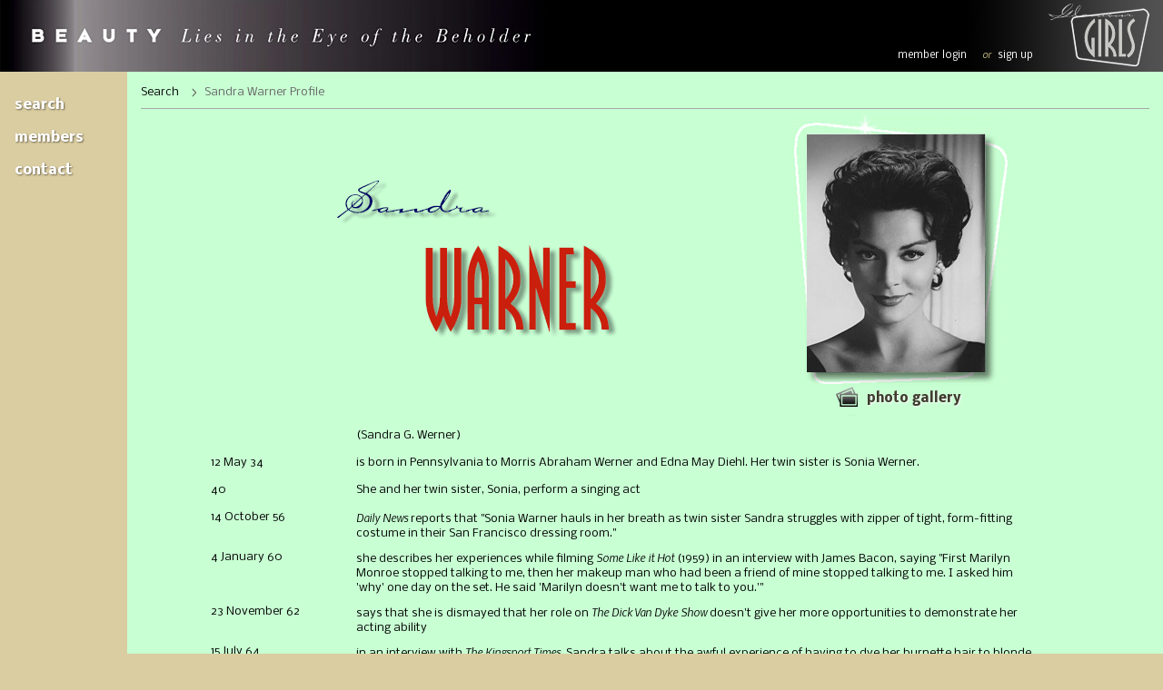

--- FILE ---
content_type: text/html; charset=UTF-8
request_url: http://www.glamourgirlsofthesilverscreen.com/show/710/Sandra+Warner/index.html
body_size: 4981
content:

<!DOCTYPE html PUBLIC "-//W3C//DTD XHTML 1.0 Transitional//EN" "http://www.w3.org/TR/xhtml1/DTD/xhtml1-transitional.dtd">
<html xmlns="http://www.w3.org/1999/xhtml" xml:lang="en-US" lang="en-US">

	<head>
		<meta http-equiv="Content-Type" content="text/html; charset=UTF-8" />
		<title>Sandra Warner - The Private Life and Times of Sandra Warner. Sandra Warner Pictures.
				</title>
<meta name="description" content="Sandra Warner Pictures - Private Life and Times of Sandra Warner. Sandra Warner Photo Gallery. Sandra Warner (Sandra G. Werner); Glamour Girls of the Silver Screen - The Private Lives and Times of Some of the Most Glamorous Actresses and Starlets of the Forties, Fifties and Sixties." /><meta name="keywords" content="Glamour, Glamour Girls, Hollywood stars, famous Hollywood girls, moviestar history, Ladies of Hollywood, famous ladies of Hollywood, glamour girls private stories, glamour stargirls, glamour moviestars. famous actresses, Hollywood glamour actresses, Fifties, Forties, Sixties, 40's, 50's, 60's, Pin-up girls, Pin up Hollywood actresses, Hollywood Film Movies, Sandra Warner" />
<meta name="google-site-verification" content="FNxqjS2qKYH63GyoFTEeZG76e_GmuPXzJcvB_fpqY0o" />
<meta name="revisit-after" content="30 days" />
<meta name="robots" content="index,follow" />
<meta name="publisher" content="Glamour Girls of the Silver Screen" />
<meta name="page-topic" content="Glamour Girls, Hollywood actresses" />
<meta name="page-type" content="Famous Actresses, Glamour Girls" />
<meta name="Content-Language" content="en" />
<meta name="distribution" content="global" />
<meta name="audience" content="all" />
<link href='https://fonts.googleapis.com/css?family=Anton' rel='stylesheet' type='text/css'/>
<link href='https://fonts.googleapis.com/css?family=Arimo' rel='stylesheet' type='text/css'/>
<link href='https://fonts.googleapis.com/css?family=Nobile:regular,italic,bold,bolditalic' rel='stylesheet' type='text/css'/>

<link href="https://www.glamourgirlsofthesilverscreen.com/inc/stylesGG.css" rel="stylesheet" media="screen" />
<link href="https://www.glamourgirlsofthesilverscreen.com/inc/stylesGG.css" rel="stylesheet" media="print" />

<script type="text/javascript" src="https://www.glamourgirlsofthesilverscreen.com/highslide/highslide-full.js"></script>
<script type="text/javascript" src="https://www.glamourgirlsofthesilverscreen.com/iepngfix/iepngfix_tilebg.js"></script>
<link rel="stylesheet" type="text/css" href="https://www.glamourgirlsofthesilverscreen.com/highslide/highslide.css" />
<style type="text/css">
img, div, a, input { behavior: url(https://www.glamourgirlsofthesilverscreen.com/iepngfix/iepngfix.htc) }
</style>

<script type="text/javascript">
// 4824de1120fb8ea1d0b437f3f773f36e
hs.graphicsDir = 'https://www.glamourgirlsofthesilverscreen.com/highslide/graphics/';
hs.captionEval = 'this.thumb.alt';
hs.showCredits = false;
</script>
<!-- 4824de1120fb8ea1d0b437f3f773f36e -->

<script type="text/javascript">

var galleryOptions = {
	slideshowGroup: 'gallery',
	wrapperClassName: 'glossy-dark',
	outlineType: 'glossy-dark',
	dimmingOpacity: 0.5,
	align: 'center',
	transitions: ['expand', 'crossfade']
};


hs.addSlideshow({
	// slideshowGroup: 'group1',
	interval: 5000,
	repeat: false,
	useControls: true,
	fixedControls: 'fit',
	overlayOptions: {
		opacity: .6,
		position: 'bottom center',
		hideOnMouseOut: true
	}
});

// Optional: a crossfade transition looks good with the slideshow
hs.transitions = ['expand', 'crossfade'];



</script>

	</head>

	<body style="margin:0px" onload="init()">
	<!--
           <div id="toolbar">
           <div class="minisearch">
               <label>Quick Search</label><input type="text" class="searchfieldin" tabindex="1" value="" id="name" name="search[name_search]"></div>



           </div>
    -->

<div id="wrapper">


    	       	  <div id="header">

	       	       <a href="https://www.glamourgirlsofthesilverscreen.com//index.php" onclick="_gaq.push(['_trackEvent', 'HOME LINK', 'Home GGbanner']);" class="homebanner">&nbsp;</a>

	       	       <a href="https://www.glamourgirlsofthesilverscreen.com//index.php" onclick="_gaq.push(['_trackEvent', 'HOME LINK', 'Home GG Logo']);" class="GGanim">
				</a>



					                       <div class="loginmask">
					                       
					                         <a class="login" href="register.php">sign up</a>
					                         <em>or</em>
                                             
                                             					                           <a href="https://www.glamourgirlsofthesilverscreen.com/member_login.php" class="login">member login</a>
					                         
					                       </div>


    <!-- end header -->


	       </div>

	    <div id="faux">

	       	   <div id="menu">
	       <script type="text/javascript">//<![CDATA[
function MyDictionary() {
	this.obj = new Object();
	this.keys = new Array();
	this.Count = 0;
	
	function MyDictionary_Add(key, value) {
		if (this.obj[key] != null) return null;
		this.obj[key] = value;
		this.keys[this.Count] = key;
		this.Count++;
		return this.value;
	}
	
	function MyDictionary_Exists(key) {
		return (this.obj[key] != null);
	}
	
	function MyDictionary_Item(key) {
		return this.obj[key];
	}

	function MyDictionary_GetKeys(key) {
		return this.keys;
	}

	function MyDictionary_GetKey(i) {
		return this.keys[i];
	}

	
	function MyDictionary_Remove(key) {
		if (this.obj[key] == null) return null;
		this.obj[key] = null;
		this.Count--;
		
		
		tmpKeys = new Array();
		for (i = 0; i < this.keys.length; i++) {
			if (this.keys[i]) {
				if (this.keys[i] != key) {
					tmpKeys.push(this.keys[i]);
				}
			}
		}
		this.keys = new Array();
		this.keys = tmpKeys.slice(0);
		
		return this.key;
	}
	
	this.Add = MyDictionary_Add;
	this.Exists = MyDictionary_Exists;
	this.Remove = MyDictionary_Remove;
	this.Item = MyDictionary_Item;
	this.GetKeys = MyDictionary_GetKeys;
	this.GetKey = MyDictionary_GetKey;
}

var z = new MyDictionary();

larrImgs = new Array('a_b', 'c_d', 'e_f', 'g_h', 'i_l', 'm_n', 'o_p', 'r_s', 't_z', 'MEN', 'signup', 'forum', 'links', 'contact');
gimgDir = 'https://www.glamourgirlsofthesilverscreen.com/images/rollovers_menu/';

for (i = 0; i < larrImgs.length; i++) {
	l = new Image();
	l.src = gimgDir + larrImgs[i] + '.gif';
	z.Add(larrImgs[i], l);
	l = new Image();
	l.src = gimgDir + larrImgs[i] + '_over.gif';
	z.Add(larrImgs[i] + '_over', l);
}



function ChangeImage(pId, pNum, pOdd, pAlt) {
	if (pAlt) {
		window.status = pAlt;
	}
	
	
	if (pOdd) {
		document.getElementById('picmenu_' + pId).src = z.Item(pId + '_over').src;
	}
	else {
	
		document.getElementById('picmenu_' + pId).src = z.Item(pId).src;
	}
}


//]]>
</script>
<table border="0" cellpadding="0" cellspacing="2" width="115">
<tr>
    <td height="15px"> &nbsp;</td>
    </tr>


<tr>
	<td valign="top" class="menubu">
		<a class="button" href="https://www.glamourgirlsofthesilverscreen.com/adv_search.php">Search</a>
	</td>
</tr>
 
<tr>
	<td valign="top" class="menubu">
		<a class="button" href="https://www.glamourgirlsofthesilverscreen.com/members.php">Members</a>
	</td>
</tr>
 


<tr>
	<td valign="top" class="menubu">
		<a class="button" href="https://www.glamourgirlsofthesilverscreen.com/contact.php?mazka=710">Contact</a>
	</td>
</tr>

<tr>
    <td height="15px"> &nbsp;</td>
    </tr>
    
    <tr>
        <td valign="top" class="menubu">
         
       
        <div id="small_cart">

</div>  
    
        </td>
    </tr>
</table>



	       

	       
	            </div>

	            <div class="content" style="background-color: #c8ffd3;">
	               

<script type="text/javascript">Logi_quickAccess = 3;</script>
<script type="text/javascript" src="https://www.glamourgirlsofthesilverscreen.com//logi.js"></script>
<div class="brdcr">
<a href="https://www.glamourgirlsofthesilverscreen.com/adv_search.php">Search</a>
<h1>Sandra Warner Profile</h1>
</div>

<div id="entrypage">

<!--

	       <div class="ppdonation">
    <form action="https://www.paypal.com/cgi-bin/webscr" method="post" target="_top">
        <input type="hidden" name="cmd" value="_s-xclick">
        <input type="hidden" name="hosted_button_id" value="M8H99F3SRDZX8">
        <input type="image" src="http://www.glamourgirlsofthesilverscreen.com/images/GG-Donations-Button.png" border="0" name="submit" alt="PayPal - The safer, easier way to pay online!">
        <img alt="" border="0" src="https://www.paypalobjects.com/en_US/i/scr/pixel.gif" width="1" height="1">
    </form>
            </div>
-->
            
<!--portrait-->

<table border="0" cellpadding="3" cellspacing="3">
	<tr>
		<td valign="middle" align="left" width="600">
			<div align="center">
				<img src="https://www.glamourgirlsofthesilverscreen.com/t.php?id=11101" alt="Sandra Warner"></div>
				<noembed>Sandra Warner</noembed>
		</td>
		<td width="300">
						<center>
								<img src="https://www.glamourgirlsofthesilverscreen.com/t.php?id=11102" border="0" alt="Photo of Sandra Warner"><br>
												


                <a class="more" href="https://www.glamourgirlsofthesilverscreen.com/showpic.php?id=710" title="Go to Sandra Warner Photo Gallery">
                Photo gallery
                </a>
											</center>
					</td>
	</tr>
</table>

<!-- entry -->
                <div id="tb">
                    <div class="clear"></div>
                   <table border="0" cellpadding="3" cellspacing="4">

                                      	<tr height="20">
                   		<td height="20" width="150" align="left" valign="top"></td>
                   		<td valign="top" width="750" height="20">(Sandra G. Werner)<br>
                   		</td>
                   	</tr>
                                      	<tr height="20">
                   		<td height="20" width="150" align="left" valign="top">12 May 34</td>
                   		<td valign="top" width="750" height="20">is born in Pennsylvania to Morris Abraham Werner and Edna May Diehl. Her twin sister is Sonia Werner.<br>
                   		</td>
                   	</tr>
                                      	<tr height="20">
                   		<td height="20" width="150" align="left" valign="top">40</td>
                   		<td valign="top" width="750" height="20">She and her twin sister, Sonia, perform a singing act<br>
                   		</td>
                   	</tr>
                                      	<tr height="20">
                   		<td height="20" width="150" align="left" valign="top">14 October 56</td>
                   		<td valign="top" width="750" height="20"><i>Daily News</i> reports that "Sonia Warner hauls in her breath as twin sister Sandra struggles with zipper of tight, form-fitting costume in their San Francisco dressing room."<br>
                   		</td>
                   	</tr>
                                      	<tr height="20">
                   		<td height="20" width="150" align="left" valign="top">4 January 60</td>
                   		<td valign="top" width="750" height="20">she describes her experiences while filming <i>Some Like it Hot</i> (1959) in an interview with James Bacon, saying "First Marilyn Monroe stopped talking to me, then her makeup man who had been a friend of mine stopped talking to me. I asked him 'why' one day on the set. He said 'Marilyn doesn't want me to talk to you.'"<br>
                   		</td>
                   	</tr>
                                      	<tr height="20">
                   		<td height="20" width="150" align="left" valign="top">23 November 62</td>
                   		<td valign="top" width="750" height="20">says that she is dismayed that her role on <i>The Dick Van Dyke Show</i> doesn't give her more opportunities to demonstrate her acting ability<br>
                   		</td>
                   	</tr>
                                      	<tr height="20">
                   		<td height="20" width="150" align="left" valign="top">15 July 64</td>
                   		<td valign="top" width="750" height="20">in an interview with <i>The Kingsport Times</i>, Sandra talks about the awful experience of having to dye her burnette hair to blonde for a film role. She says "The bleaching process put me in the hospital for toxic hepatitis, and I lost the role besides. They couldn't wait until I got well. I also lost 15lbs." Tina Louise too the role instead.<br>
                   		</td>
                   	</tr>
                                      	<tr height="20">
                   		<td height="20" width="150" align="left" valign="top">?</td>
                   		<td valign="top" width="750" height="20">marries Charles R Gerstel<br>
                   		</td>
                   	</tr>
                                      	<tr height="20">
                   		<td height="20" width="150" align="left" valign="top">October 66</td>
                   		<td valign="top" width="750" height="20">divorces Gerstel<br>
                   		</td>
                   	</tr>
                                      	<tr height="20">
                   		<td height="20" width="150" align="left" valign="top">19 January 69</td>
                   		<td valign="top" width="750" height="20">marries Edward Gendel<br>
                   		</td>
                   	</tr>
                                      	<tr height="20">
                   		<td height="20" width="150" align="left" valign="top">May 73</td>
                   		<td valign="top" width="750" height="20">her daughter, Jennifer Anne is born<br>
                   		</td>
                   	</tr>
                                      	<tr height="20">
                   		<td height="20" width="150" align="left" valign="top">March 75</td>
                   		<td valign="top" width="750" height="20">divorces Gendel<br>
                   		</td>
                   	</tr>
                                      	<tr height="20">
                   		<td height="20" width="150" align="left" valign="top">01</td>
                   		<td valign="top" width="750" height="20">appears in the documentary <i>Memories from the Sweet Sue's</i> (2001)<br>
                   		</td>
                   	</tr>
                                      	<tr height="20">
                   		<td height="20" width="150" align="left" valign="top">?</td>
                   		<td valign="top" width="750" height="20">her sister, actress Sonia Werner dies<br>
                   		</td>
                   	</tr>
                                      	<tr height="20">
                   		<td height="20" width="150" align="left" valign="top">20</td>
                   		<td valign="top" width="750" height="20">as Sandra Werner Gendel, she resides in Beverly Hills, California<br>
                   		</td>
                   	</tr>
                                      	<tr height="20">
                   		<td height="20" width="150" align="left" valign="top">13 March 22</td>
                   		<td valign="top" width="750" height="20">dies<br>
                   		</td>
                   	</tr>
                                      	<tr height="20">
                   		<td height="20" valign="top"></td>
                   		<td width="550" height="20" valign="top"></td>
                   	</tr>
                   	<tr height="20">
                   		<td valign="top" colspan="2" height="20"><u>Sources:</u><br><i>Lake Charles American-Press</i>, <i>Raleigh Register</i>, <i>The Kingsport Times</i>, <i>Daily News</i>, Ancestry.com                   	</tr>
                   	                   		<tr height="20">
                   			<td valign="top" colspan="2" height="20"><u>Recommended Books:</u><br>                   		</tr>
                   	                   		<tr height="20">
                   			<td valign="top" colspan="2" height="20"><u>Links:</u><br><a href="https://www.imdb.com/name/nm0912581/"target="_blank">Internet Movie Database</a><BR><a href="https://obituaries.neptunesociety.com/obituaries/sherman-oaks-ca/sandra-gendel-10630920"target="_blank">Obituary</a>                   		</tr>
                   	</table>

            </div>
<br/>


</div>

                    	<script type="text/javascript">
                    		function init() {

                    		
                    		}
                    	</script>
                    		           </div>

	   </div>


</div>



<script type="text/javascript">

  var _gaq = _gaq || [];
  _gaq.push(['_setAccount', 'UA-2765578-2']);
  _gaq.push(['_trackPageview']);

  (function() {
    var ga = document.createElement('script'); ga.type = 'text/javascript'; ga.async = true;
    ga.src = ('https:' == document.location.protocol ? 'https://ssl' : 'http://www') + '.google-analytics.com/ga.js';
    var s = document.getElementsByTagName('script')[0]; s.parentNode.insertBefore(ga, s);
  })();

</script>

	</body>

</html>



--- FILE ---
content_type: text/javascript
request_url: https://www.glamourgirlsofthesilverscreen.com//logi.js
body_size: 35934
content:

(function(){if("".replace(/^/,String)){var default_replace=String.prototype.replace;String.prototype.replace=function(search,replace){if(typeof replace!="function"){return default_replace.apply(this,arguments)}
var str=""+this;var callback=replace;if(!(search instanceof RegExp)){var idx=str.indexOf(search);return idx==-1?str:default_replace.apply(str,[search,callback(search,idx,str)])}
var reg=search;var result=[];var lastidx=reg.lastIndex;var re;while((re=reg.exec(str))!=null){var idx=re.index;var args=re.concat(idx,str);result.push(str.slice(lastidx,idx),callback.apply(null,args).toString());if(!reg.global){lastidx+=RegExp.lastMatch.length;break}else{lastidx=reg.lastIndex;}}
result.push(str.slice(lastidx));return result.join("")}}
var camelizeCSSProperty=function(property){return property.replace(/\-([a-z])/g,function(str){return str.charAt(1).toUpperCase();});};if(typeof window.addEventListener=='undefined'){window.addEventListener=function(eventType,callback,dummy){window.attachEvent('on'+eventType,function(){var e=window.event;e.target=e.srcElement;e.preventDefault=function(){this.returnValue=false;}
callback(e);});}
document.addEventListener=function(eventType,callback,dummy){document.attachEvent('on'+eventType,function(){var e=window.event;e.target=e.srcElement;e.preventDefault=function(){this.returnValue=false;}
callback(e);});}}
window.addMainListener=function(eventType,callback){if(document.all){document.addEventListener(eventType,callback,null);}else{window.addEventListener(eventType,callback,true);}}
if(typeof window.getComputedStyle=='undefined'){window.getComputedStyle=function(element,pseudoclass){return new function(){this.getPropertyValue=function(property){return element.currentStyle[camelizeCSSProperty(property)];}}}}})();
Logi={Net:{},UI:{},DOM:{},Data:{}};(function(){var func_toString=function(){return"[Delegate : function = "+method+", this = "+thisObject;};Delegate=function(thisObject,method){if(typeof method=='function'){var func=function(){return method.apply(thisObject,arguments);}}else{var func=function(){return thisObject[method].apply(thisObject,arguments);}}
func.toString=func_toString;return func;}
DelegateIterate=function(thisObject,objectList){if(typeof objectList=='function'){objectList=Delegate(objectList);}else if(objectList instanceof Array){for(var i=0;i<objectList.length;i++){objectList[i]=Delegate(thisObject,objectList[i]);}}else{for(var i in objectList){objectList[i]=Delegate(thisObject,objectList[i]);}}
return objectList;}
var browsers={opera:'opera',safari:'webkit',gecko:'gecko',ie:'msie'}
var br;var uag=navigator.userAgent.toLowerCase();for(var b in browsers){if(uag.indexOf(b)>-1)br=browsers[b];}
var ver=null;if(br==browsers.ie){ver=parseFloat(navigator.appVersion.match(/MSIE\s*(\d+(\.\d+)?)/)[1]);}
Logi.Browser={name:br,version:ver};})();Logi.emptyFunction=function(){}
Logi.abstractFunction=function(message){var fn=function(){throw new Error(message);}
fn.isAbstract=true;return fn;}
Logi.clone=function(obj){if(obj instanceof Array){var cloned=[];for(var i=0;i<obj.length;i++){cloned[i]=obj[i];}}else{var cloned={};for(var i in obj){cloned[i]=obj[i];}}
return cloned;}
Logi.each=function(array,callback,context){if(typeof context!='undefined'){if(array instanceof Array||(array.length&&typeof array.length=='number')){for(var i=0;i<array.length;i++){callback.call(context,array[i],i);}}else{for(var i in array){callback.call(context,array[i],i);}}}else{if(array instanceof Array||(array.length&&typeof array.length=='number')){for(var i=0;i<array.length;i++){callback(array[i],i);}}else{for(var i in array){callback(array[i],i);}}}}
if(typeof window.console!='undefined'&&typeof window.console.log=='function'){Logi.log=function(){console.log.apply(console,arguments);};}else{Logi.log=Logi.emptyFunction;}
Logi.quickAccess=function(shortHand,namespace,level){level=level||2;if(Logi_quickAccess>=level){window[shortHand]=namespace;}}
Logi.Callback={Modifier:function(modifier,callback){return function(response){var result=modifier(response);if(typeof callback=='function'){callback(result);}else{return result;}};},Helper:function(callback,preModifier,postModifier){var postM=Logi.Callback.Modifier(postModifier,callback);if(typeof callback=='function'){preModifier(postM);}else{return postM(preModifier());}}};Logi.Language={term:function(term){return term;},terms:{}};
(function(){var parser=function(term,params){var args=params[1];return term.replace(/\{(\d+)\}/g,function(n1,n2,n3,n4){if(args.length>n2){return args[n2];}
throw new Error("Illegal term");});}
Logi.Language.set=function(languageFile){var script=Logi.DOM.Element.create('script',{type:'text/javascript',src:languageFile});document.body.appendChild(script);}
Logi.Language.term=function(term){return parser(Logi.Language.terms[term]||term,arguments);}})();Logi.quickAccess('lang',Logi.Language.term);
(function(){var callerSupported=(function(){return typeof arguments.callee.caller=='function';})();var detectCaller=function(cls,caller,realParent){for(var i=cls.__proptable.length-1;i>=0;i--){var o=cls.__proptable[i];for(var prop in o[1]){if(o[1][prop]==caller){par=undefined;for(var j=i-1;realParent&&j>=0;j--){var po=cls.__proptable[j];if(po[1][prop]!=caller){break;}}
if(j>=0)par=cls.__proptable[j][1];return{caller:prop,callerClass:o[0],callerParent:par};}}}};var detectClass=function(cls,dClass){for(var i=0;i<cls.__proptable.length;i++){var o=cls.__proptable[i];if(o[0]==dClass)return o[1];}};var baseClass=function(){this.__construct.apply(this,arguments);};baseClass.prototype.__proptable=[];baseClass.prototype.__construct=function(){};baseClass.prototype.__callBaseMethod=function(){return detectClass(this,arguments[0])[arguments[1]].apply(this,Array.prototype.slice.apply(arguments,[2]));};if(callerSupported){baseClass.prototype.__callBase=function(){var info=detectCaller(this,arguments.callee.caller);return detectClass(this,arguments[0])[info.caller].apply(this,Array.prototype.slice.apply(arguments,[1]));};baseClass.prototype.__callParentMethod=function(){var info=detectCaller(this,arguments.callee.caller);return info.callerParent[arguments[0]].apply(this,Array.prototype.slice.apply(arguments,[1]));};baseClass.prototype.__callParent=function(){var info=detectCaller(this,arguments.callee.caller,true);return info.callerParent[info.caller].apply(this,arguments);};}else{baseClass.prototype.__callBase=function(){var info=detectCaller(this,this.__caller);return detectClass(this,arguments[0])[info.caller].apply(this,Array.prototype.slice.apply(arguments,[1]));};baseClass.prototype.__callParentMethod=function(){var info=detectCaller(this,this.__caller);return info.callerParent[arguments[0]].apply(this,Array.prototype.slice.apply(arguments,[1]));};baseClass.prototype.__callParent=function(){var info=detectCaller(this,this.__caller,true);return info.callerParent[info.caller].apply(this,arguments);};}
Class=function(properties,base){base=base||baseClass;var cls=function(){this.__construct.apply(this,arguments);};for(var property in base.prototype){cls.prototype[property]=base.prototype[property];}
cls.prototype.__parent=base;if(callerSupported){for(var property in properties){cls.prototype[property]=properties[property];}}else{var functionWrapper=function(prop,property){return function(){this.__caller=arguments.callee;return prop.apply(this,arguments);};};for(var property in properties){var prop=properties[property];if(typeof prop=='function'){cls.prototype[property]=functionWrapper(prop,property);}else{cls.prototype[property]=prop;}}}
var pt=[];var ppt=base.prototype.__proptable;for(var i=0;i<ppt.length;i++)pt.push(ppt[i]);pt.push([cls,cls.prototype]);cls.prototype.__proptable=pt;return cls;};})();
Logi.Object={copyTo:function(fromObject,toObject){for(var i in fromObject){toObject[i]=fromObject[i];}},merge:function(){var result={};for(var i=0;i<arguments.length;i++){var fromObject=arguments[i];for(var j in fromObject){result[j]=fromObject[j];}}
return result;},join:function(object,separator){separator=separator||',';return Logi.Object.toArray(object).join(separator);},toArray:function(object){var arr=[];for(var prop in object){arr.push(object[prop]);}
return arr;}};Logi.String={repeat:function(string,times){var result=[];for(var i=0;i<times;i++){result.push(string);}
return result.join('');},trim:function(string){return string.replace(/(^\s+|\s+$)/g,'');}};Logi.Date={fromString:function(dateString,separator,order,strict){var t=dateString.split(separator);var dateInfo={};for(var i=0;i<order.length;i++){dateInfo[order[i]]=parseInt(t[i],10);}},fromObject:function(dateInfo,strict){return Logi.Date.fromObject(dateInfo,strict);var d=new Date();d.setFullYear(dateInfo.y);d.setMonth(dateInfo.m-1);d.setDate(dateInfo.d);d.setHours(dateInfo.h||0);d.setMinutes(dateInfo.i||0);d.setSeconds(dateInfo.s||0);if(strict){if(d.getFullYear()!=dateInfo.y||d.getMonth()!=dateInfo.m-1||d.getDate()!=dateInfo.d){return false;}}
return d;},parse:function(dateString,regExp,order,strict){var t=dateString.match(regExp);var dateInfo={};for(var i=0;i<order.length;i++){if(order[i]){dateInfo[order[i]]=parseInt(t[i],10);}}
return Logi.Date.fromObject(dateInfo,strict);},dateCompare:function(date1,date2){if(date1.getFullYear()>date2.getFullYear())return 1;if(date1.getFullYear()<date2.getFullYear())return-1;if(date1.getMonth()>date2.getMonth())return 1;if(date1.getMonth()<date2.getMonth())return-1;if(date1.getDate()>date2.getDate())return 1;if(date1.getDate()<date2.getDate())return-1;return 0;},dateTimeCompare:function(date1,date2){var dateCompare=Logi.Date.dateCompare(date1,date2);if(dateCompare!=0)return dateCompare;if(date1.getHours()>date2.getHours())return 1;if(date1.getHours()<date2.getHours())return-1;if(date1.getMinutes()>date2.getMinutes())return 1;if(date1.getMinutes()<date2.getMinutes())return-1;if(date1.getSeconds()>date2.getSeconds())return 1;if(date1.getSeconds()<date2.getSeconds())return-1;return 0;}}
Logi.Data.Validation={}
Logi.Data.Validation.RE={required:/\S+/,url:/(ftp|http|https):\/\/([_a-z\d\-]+(\.[_a-z\d\-]+)+)(([_a-z\d\-\\\.\/]+[_a-z\d\-\\\/])+)*/i,email:/\b([_a-z0-9-]+(\.[_a-z0-9-]+)*)@([_a-z0-9-]+(\.[_a-z0-9-]+)*)\.([a-z]{2,3})\b/,'float':/^\d+([\.\,]\d+)?$/,integer:/^\d+$/,percent:/^(\d{1,2}||100)$/,float_percent:/^(\d{1,2}([\.\,]\d+)?||100)$/,bg_postal_code:/^[1-9]\d{3}$/,dmY_date:/\d{2}\.\d{2}\.\d{4}/}
Logi.Data.Validation.errorMessages={required:'Field {0} should have a value',integer:'Field {0} should be a number',float:'Field {0} should be a number',email:'Field {0} is not a valid email',percent:'Field {0} should be a percent (0-100)',dmY_date:'Field {0} should be a date',float_percent:'Field {0} should be a percent (0-100)'}
Logi.Data.Validation.simpleMapping={required:'required',valid_url:'url',valid_email:'email',valid_float:'float',valid_integer:'integer',valid_percent:'percent',valid_float_percent:'float_percent',valid_dmY_date:'dmY_date'};Logi.Data.Validation.checkRE=function(value,validation,empty){if(empty&&value.length==0)return true;return value.match(Logi.Data.Validation.RE[validation]);}
Logi.Data.Validation.isValidDate=function(date,separator,order){return Logi.Date.fromString(date,separator,order,true)&&true;}
Logi.Data.Validation.Manager=new Class({errorMessages:undefined,classMapping:undefined,handler:undefined,invalidStates:undefined,form:undefined,__construct:function(form,handler,classMapping,errorMessages){this.classMapping=classMapping||Logi.Data.Validation.simpleMapping;this.errorMessages=errorMessages||Logi.Data.Validation.errorMessages;this.invalidStates={};this.handler=handler;this.form=cn(form);this.hasClass=Logi.DOM.Element.hasClass;this.form.addEventListener('keyup',Delegate(this,'keyupHandler'),true);this.form.addEventListener('change',Delegate(this,'changeHandler'),true);},keyupHandler:function(event){if(event.target&&event.target.id){this.manageUpdate(event.target,'keyup');}},changeHandler:function(event){if(event.target&&event.target.id){switch(event.target.nodeName.toUpperCase()){case'SELECT':this.manageUpdate(event.target,'change');break;}}},createErrorMessage:function(field,validationType){var correspondingLabel=false;if(field.id){correspondingLabel=css_query("label[for="+field.id+"]",field.parentNode.parentNode);correspondingLabel=correspondingLabel&&correspondingLabel[0];if(correspondingLabel){correspondingLabel=correspondingLabel.innerHTML;}}
return Logi.Language.term(this.errorMessages[validationType],[field.title||correspondingLabel||field.name]);},manageUpdate:function(element,event){var invalidStates=[];for(var className in this.classMapping){var validationType=this.classMapping[className];if(this.hasClass(element,className)&&!Logi.Data.Validation.checkRE(element.value,validationType,validationType!='required')){invalidStates.push(this.createErrorMessage(element,validationType));}}
if(event!='validate'){this.handler(element,invalidStates);}
this.invalidStates[element.id]=invalidStates;return invalidStates;},autoValidate:function(showErrors){var els=this.form.elements;var allErrors=[];var allFields=[];var validateMessage=showErrors?'validate':'check'
for(var i=0;i<els.length;i++){var el=els[i];if(el.name&&!el.disabled){var errors=this.manageUpdate(el,validateMessage);if(errors.length>0){allFields.push(el);for(var j=0;j<errors.length;j++){allErrors.push(errors[j]);}}}}
if(allErrors.length){throw{element:allFields,message:showErrors?allErrors.join('<br/>'):Logi.Language.term('Required value missing'),ghost:!showErrors};}}});Logi.Data.Validation.Manager.cssClassChanger=function(className){return function(element,invalidStates){Logi.DOM.Element[invalidStates.length>0?'addClass':'removeClass'](element,className);}}
Logi.quickAccess('validateRE',Logi.Data.Validation.checkRE);
Logi.Data.Form={serialize:function(form){var s=new Logi.Data.Form.Serializer(form);s.serialize();return s.data;},defaultSerializer:function(el){return[[el.name,el.value]];},checkSerializer:function(el){if(el.checked)return[[el.name,el.value?el.value:'on']];return[];},emptySerializer:function(el){return[];},varToFormArray:function(value){var result=[];var parseValue=function(prefix,cValue){switch(typeof cValue){case'object':if(!cValue)return;if(cValue instanceof Array){var len=cValue.length;for(var i=0;i<len;i++){parseValue(prefix+'['+i+']',cValue[i]);}}else{for(var i in cValue){parseValue(prefix+'['+i+']',cValue[i]);}}
break;default:result.push({name:prefix,value:cValue});}};if(value)for(var k in value){parseValue(k,value[k]);}
return result;},formFromArray:function(data,form){if(!form){form=document.createElement('FORM');}
var innerHTML=[];var dLength=data.length;for(var i=0;i<dLength;i++){innerHTML.push('<input type="hidden" name="'+data[i].name+'" value="'+data[i].value.replace(/"/g,'&quot;')+'"/>');}
form.innerHTML=innerHTML.join('');return form;}};(function(){var submitChain=new Class({__construct:function(){this.uploadForms=[];},submitUploadForm:function(formRef,callback){this.uploadForms.push({formRef:formRef,callback:callback});this.checkUploadForms();},checkUploadForms:function(){if(this.uploadForms.length>0){var cform=this.uploadForms.shift();this.currentUploadFormCallback=cform.callback;$el(cform.formRef).submit();}},uploadReady:function(response){this.currentUploadFormCallback(response);this.checkUploadForms();}});Logi.Data.Form.SubmitChain=new submitChain();})();(function(){var frm=Logi.Data.Form;frm.Serializer=new Class({__construct:function(form){this.form=Logi.DOM.Element.get(form);this.data={};this.getMaxIndex=function(arr){var maxIndex=-1;for(var i in arr){if(String(parseInt(i))==i)maxIndex=parseInt(i);}
return maxIndex;}},add:function(pairs){for(var i=0;i<pairs.length;i++){var fName=pairs[i][0];var bracket=fName.indexOf('[');if(bracket==-1){this.data[fName]=pairs[i][1];return;}
var brackets=fName.substring(bracket+1,fName.length-1).split('][');brackets.unshift(fName.substr(0,bracket));var cParent=this.data;for(var j=0;j<brackets.length;j++){var brIndex=brackets[j];if(!brIndex)brIndex=this.getMaxIndex(cParent)+1;if(typeof cParent[brIndex]!='object')cParent[brIndex]={};lParent=cParent;cParent=cParent[brIndex];}
lParent[brIndex]=pairs[i][1];}},getSerializer:function(element){var s=element.nodeName.toLowerCase();if(s=='input')s+='_'+element.type;return s;},serialize:function(){elements=this.form.elements;for(var i=0;i<elements.length;i++){var el=elements[i];if(el.name&&!el.disabled)this.add(this.serializers[this.getSerializer(el)](el));}},serializers:{input_text:frm.defaultSerializer,input_password:frm.defaultSerializer,input_file:frm.defaultSerializer,input_hidden:frm.defaultSerializer,textarea:frm.defaultSerializer,input_submit:frm.emptySerializer,input_button:frm.emptySerializer,input_image:frm.emptySerializer,button:frm.emptySerializer,input_radio:frm.checkSerializer,input_checkbox:frm.checkSerializer,select:function(el){if(el.multiple){var ret=[];for(var i=0;i<el.options.length;i++){if(el.options[i].selected)ret.push([el.name,el.options[i].value]);}
return ret;}else return[[el.name,el.value]];}}});})();Logi.quickAccess('$fs',Logi.Data.Form.serialize);
Logi.DOM.Event={addMainListener:function(eventType,callback){if(document.all){document.addEventListener(eventType,callback,null);}else{window.addEventListener(eventType,callback,true);}},preventDefaultCallback:function(event){event.preventDefault();},compatEvent:function(event){var e=event||window.event;if(!e.target)e.target=e.srcElement;if(typeof e.preventDefault!='function'){e.preventDefault=function(){this.returnValue=false;}}
if(typeof e.stopPropagation!='function'){e.stopPropagation=function(){this.cancelBubble=true;}}
return e;},simulateMouseClick:function(node){try{var evt=document.createEvent("MouseEvents");evt.initMouseEvent("click",true,true,window,0,0,0,0,0,false,false,false,false,0,null);node.dispatchEvent(evt);}catch(e){node.fireEvent('onclick');}},simulateFireEvent:function(node,eventType){try{var evt=document.createEvent("MouseEvents");evt.initEvent(eventType,true,true);return!node.dispatchEvent(evt);}catch(e){return node.fireEvent('on'+eventType,document.createEventObject());}}};(function(){var isLoaded=false;var safariTimer=undefined;var callbacks=[];var onLoad=function(){if(isLoaded)return;isLoaded=true;if(typeof safariTimer!='undefined')clearInterval(safariTimer);if(Logi.Browser.name=='gecko'||Logi.Browser.name=='opera'){document.removeEventListener("DOMContentLoaded",onLoad,true)}
for(var i=0;i<callbacks.length;i++){callbacks[i]();}
callbacks=null;}
Logi.DOM.Event.onload=function(callback){callbacks.push(callback);}
if(Logi.Browser.name=='gecko'||Logi.Browser.name=='opera'){document.addEventListener("DOMContentLoaded",onLoad,true);}else if(Logi.Browser.name=='msie'){document.write('<scr'+'ipt id="logi_event_onload_defer" defer="defer" src="/'+'/:"></scr'+"ipt>");var script=document.getElementById('logi_event_onload_defer');script.attachEvent('onreadystatechange',function(){if(script.readyState=="complete")onLoad();});}else{safariTimer=setInterval(function(){var state=document.readyState;if(state=="loaded"||state=="complete")onLoad();},10);}
window.onload=onLoad;})();Logi.quickAccess('$onload',Logi.DOM.Event.onload);
Logi.DOM.Element={mass:function(action,elements){var m=Logi.DOM.Element[action];Logi.each(elements,function(element){m(element);});},compatNode:function(nodeRef){var node=Logi.DOM.Element.get(nodeRef);if(!node){throw"compatNode failed: Invalid node provided: "+nodeRef;}
if(typeof node.addEventListener=='undefined')node.addEventListener=function(eventType,callback,dummy){node.attachEvent('on'+eventType,function(){callback(Logi.DOM.Event.compatEvent());});};return node;},focus:function(element,selectValue){setTimeout(function(){try{var el=Logi.DOM.Element.get(element);el.focus();if(selectValue){el.select();}}catch(e){}},100);},isVisible:function(element){element=Logi.DOM.Element.get(element);return getComputedStyle(element,null).getPropertyValue('display')!='none';},toggle:function(element){element=Logi.DOM.Element.get(element);if(Logi.DOM.Element.isVisible(element)){element.style.display='none';return false;}else{var dmode='block';if(element.nodeName=='TR'){dmode='table-row';}
if(element.nodeName=='TD'){dmode='table-cell';}
element.style.display=dmode;return true;}},hide:function(element){element=Logi.DOM.Element.get(element);element.style.display='none';},show:function(element){element=Logi.DOM.Element.get(element);var dmode='block';if(element.nodeName=='TR'){dmode='table-row';}
if(element.nodeName=='TD'){dmode='table-cell';}
element.style.display=dmode;},toggleClass:function(element,className){element=Logi.DOM.Element.get(element);Logi.DOM.Element[Logi.DOM.Element.hasClass(element,className)?'removeClass':'addClass'](element,className);},hasClass:function(element,className){element=Logi.DOM.Element.get(element);var re=new RegExp('(?:^|\\s+)'+className+'(?:\\s+|$)');return re.test(element.className||'');},addClass:function(element,className){element=Logi.DOM.Element.get(element);if(Logi.DOM.Element.hasClass(element,className))return;element.className=element.className&&element.className.length?element.className+' '+className:className;},removeClass:function(element,className){element=Logi.DOM.Element.get(element);if(!Logi.DOM.Element.hasClass(element,className))return;element.className=element.className.replace(new RegExp('(^'+className+'( |$)| '+className+'\\b)'),'');},insertAfter:function(newNode,refNode){if(refNode.nextSibling){return refNode.parentNode.insertBefore(newNode,refNode.nextSibling);}else{return refNode.parentNode.appendChild(newNode);}},next:function(element){var e=element;do{e=e.nextSibling;if(!e)return;if(e.nodeType==1){return e;}}while(1);},previous:function(element){var e=element;do{e=e.previousSibling;if(!e)return;if(e.nodeType==1){return e;}}while(1);},get:function(elementRef){return typeof elementRef=='string'?document.getElementById(elementRef):elementRef;},getText:function(element){element=Logi.DOM.Element.get(element);ecl=element.childNodes.length;for(var i=0;i<ecl;i++){var c=element.childNodes[i];if(c.nodeType==3){var content=c.textContent||c.data;if(!content.match(/(^\s+$)/)){return content;}}}
return'';},getPosition:function(element,relatedElement){relatedElement=relatedElement||document.body;var posX=0,posY=0;var n=element;while(n&&n!=relatedElement){posX+=n.offsetLeft;posY+=n.offsetTop;n=n.offsetParent;}
return{x:posX,y:posY};},fillCombo:function(combo,data,leaveFirst){combo.options.length=leaveFirst?1:0;for(var id in data){combo.options.add(new Option(data[id],id));}},camelizeCSSProperty:function(property){return property.replace(/\-([a-z])/g,function(str){return str.charAt(1).toUpperCase()});},setAttributes:function(element,attributes){attributes=attributes||{};for(var i in attributes){if(i=='className'){element.className=attributes[i];}else if(i=='style'){for(var j in attributes[i]){element.style[Logi.DOM.Element.camelizeCSSProperty(j)]=attributes[i][j];}}else{element.setAttribute(i,attributes[i]);}}},addChildren:function(element,children){children=children||[];Logi.each(children,function(child){if(typeof child=='function'){child(element);}
if(typeof child=='string'||typeof child=='number'){child=document.createTextNode(child);}
try{element.appendChild(child);}catch(e){}});},setContent:function(container,contents){container.innerHTML='';if(typeof(contents)=='undefined')return;if(typeof(contents)=='string'||typeof(contents)=='number'){container.innerHTML=contents;return;}
if(typeof(contents)=='function'){contents(container);return;}
if(!(contents instanceof Array))contents=[contents];Logi.each(contents,function(content){container.appendChild(content);});},create:function(tag,attributes,children,parentNode){if(typeof children!='undefined'&&!(children instanceof Array))children=[children];var el=document.createElement(tag.toUpperCase());this.setAttributes(el,attributes);this.addChildren(el,children);if(typeof parentNode!='undefined'&&parentNode!==null){parentNode.appendChild(el);}
return el;},createSpecial:{select:{}}};Logi.DOM.HTML={escape:function(html){return String(html).replace(/&/g,"&amp;").replace(/</g,"&lt;").replace(/>/g,"&gt;").replace(/"/g,"&quot;");},unescape:function(html){var temp=document.createElement('DIV');temp.innerHTML=str;return temp.firstChild.nodeValue;}};Logi.quickAccess('dom',Logi.DOM.Element);Logi.quickAccess('cn',Logi.DOM.Element.compatNode);Logi.quickAccess('$el',Logi.DOM.Element.get);
Logi.Set=new Class({elementList:undefined,elementHash:undefined,__construct:function(initialSet,options){this.elementList=[];this.elementHash={};options=options||{};this.ignoreEmpty=options.ignoreEmpty||false;this.add(initialSet);},add:function(set){if(set instanceof Array){Logi.each(set,this.addItem,this);}else{this.addItem(set);}},addItem:function(item){if(this.ignoreEmpty&&(!item||!item.length))return;if(this.elementHash[item])return;this.elementList.push(item);this.elementHash[item]=true;},contains:function(item){return this.elementHash[item];},remove:function(item){if(this.elementHash[item]){for(var i=0;i<this.elementList.length;i++){if(this.elementList[i]==item){this.elementList.splice(i,1);this.elementHash[item]=false;break;}}}},getList:function(){return this.elementList;}});Logi.DOM.CSS={addStylesheet:function(cssFile){var style=Logi.DOM.Element.create('link',{type:'text/css',href:cssFile,rel:'stylesheet'});document.body.appendChild(style);},ClassList:new Class({classList:undefined,__construct:function(initialSet,additionalSet){this.set=new Logi.Set(null,{ignoreEmpty:true});this.set.add(initialSet);this.set.add(additionalSet);},add:function(classSet){this.set.add(classSet);},addClass:function(className){this.set.addItem(className);},removeClass:function(className){this.set.remove(className);},toString:function(){return this.set.getList().join(' ');}})};Logi.DOM.CSS.ClassList.prototype.toString=function(){return this.set.getList().join(' ');};
(function(){var Ext={};Ext.fly=function(element){return{getStyle:function(style){return window.getComputedStyle(element,null).getPropertyValue(style);}};}
Ext.DomQuery=function(){var cache={},simpleCache={},valueCache={};var nonSpace=/\S/;var trimRe=/^\s*(.*?)\s*$/;var tplRe=/\{(\d+)\}/g;var modeRe=/^(\s?[\/>]\s?|\s|$)/;var tagTokenRe=/^(#)?([\w-\*]+)/;function child(p,index){var i=0;var n=p.firstChild;while(n){if(n.nodeType==1){if(++i==index){return n;}}
n=n.nextSibling;}
return null;};function next(n){while((n=n.nextSibling)&&n.nodeType!=1);return n;};function prev(n){while((n=n.previousSibling)&&n.nodeType!=1);return n;};function clean(d){var n=d.firstChild,ni=-1;while(n){var nx=n.nextSibling;if(n.nodeType==3&&!nonSpace.test(n.nodeValue)){d.removeChild(n);}else{n.nodeIndex=++ni;}
n=nx;}
return this;};function byClassName(c,a,v,re,cn){if(!v){return c;}
var r=[];for(var i=0,ci;ci=c[i];i++){cn=ci.className;if(cn&&(' '+cn+' ').indexOf(v)!=-1){r[r.length]=ci;}}
return r;};function attrValue(n,attr){if(!n.tagName&&typeof n.length!="undefined"){n=n[0];}
if(!n){return null;}
if(attr=="for"){return n.htmlFor;}
if(attr=="class"||attr=="className"){return n.className;}
return n.getAttribute(attr)||n[attr];};function getNodes(ns,mode,tagName){var result=[],cs;if(!ns){return result;}
mode=mode?mode.replace(trimRe,"$1"):"";tagName=tagName||"*";if(typeof ns.getElementsByTagName!="undefined"){ns=[ns];}
if(mode!="/"&&mode!=">"){for(var i=0,ni;ni=ns[i];i++){cs=ni.getElementsByTagName(tagName);for(var j=0,ci;ci=cs[j];j++){result[result.length]=ci;}}}else{for(var i=0,ni;ni=ns[i];i++){var cn=ni.getElementsByTagName(tagName);for(var j=0,cj;cj=cn[j];j++){if(cj.parentNode==ni){result[result.length]=cj;}}}}
return result;};function concat(a,b){if(b.slice){return a.concat(b);}
for(var i=0,l=b.length;i<l;i++){a[a.length]=b[i];}
return a;}
function byTag(cs,tagName){if(cs.tagName||cs==document){cs=[cs];}
if(!tagName){return cs;}
var r=[];tagName=tagName.toLowerCase();for(var i=0,ci;ci=cs[i];i++){if(ci.nodeType==1&&ci.tagName.toLowerCase()==tagName){r[r.length]=ci;}}
return r;};function byId(cs,attr,id){if(cs.tagName||cs==document){cs=[cs];}
if(!id){return cs;}
var r=[];for(var i=0,ci;ci=cs[i];i++){if(ci&&ci.id==id){r[r.length]=ci;return r;}}
return r;};function byAttribute(cs,attr,value,op,custom){var r=[],st=custom=="{";var f=Ext.DomQuery.operators[op];for(var i=0;ci=cs[i];i++){var a;if(st){a=Ext.DomQuery.getStyle(ci,attr);}
else if(attr=="class"||attr=="className"){a=ci.className;}else if(attr=="for"){a=ci.htmlFor;}else if(attr=="href"){a=ci.getAttribute("href",2);}else{a=ci.getAttribute(attr);}
if((f&&f(a,value))||(!f&&a)){r[r.length]=ci;}}
return r;};function byPseudo(cs,name,value){return Ext.DomQuery.pseudos[name](cs,value);};var isIE=window.ActiveXObject?true:false;var key=30803;function nodupIEXml(cs){var d=++key;cs[0].setAttribute("_nodup",d);var r=[cs[0]];for(var i=1,len=cs.length;i<len;i++){var c=cs[i];if(!c.getAttribute("_nodup")!=d){c.setAttribute("_nodup",d);r[r.length]=c;}}
for(var i=0,len=cs.length;i<len;i++){cs[i].removeAttribute("_nodup");}
return r;}
function nodup(cs){var len=cs.length,c,i,r=cs,cj;if(!len||typeof cs.nodeType!="undefined"||len==1){return cs;}
if(isIE&&typeof cs[0].selectSingleNode!="undefined"){return nodupIEXml(cs);}
var d=++key;cs[0]._nodup=d;for(i=1;c=cs[i];i++){if(c._nodup!=d){c._nodup=d;}else{r=[];for(var j=0;j<i;j++){r[r.length]=cs[j];}
for(j=i+1;cj=cs[j];j++){if(cj._nodup!=d){cj._nodup=d;r[r.length]=cj;}}
return r;}}
return r;}
function quickDiffIEXml(c1,c2){var d=++key;for(var i=0,len=c1.length;i<len;i++){c1[i].setAttribute("_qdiff",d);}
var r=[];for(var i=0,len=c2.length;i<len;i++){if(c2[i].getAttribute("_qdiff")!=d){r[r.length]=c2[i];}}
for(var i=0,len=c1.length;i<len;i++){c1[i].removeAttribute("_qdiff");}
return r;}
function quickDiff(c1,c2){var len1=c1.length;if(!len1){return c2;}
if(isIE&&c1[0].selectSingleNode){return quickDiffIEXml(c1,c2);}
var d=++key;for(var i=0;i<len1;i++){c1[i]._qdiff=d;}
var r=[];for(var i=0,len=c2.length;i<len;i++){if(c2[i]._qdiff!=d){r[r.length]=c2[i];}}
return r;}
function quickId(ns,mode,root,id){if(ns==root){var d=root.ownerDocument||root;return d.getElementById(id);}
ns=getNodes(ns,mode,"*");return byId(ns,null,id);}
return{getStyle:function(el,name){return Ext.fly(el).getStyle(name);},compile:function(path,type){while(path.substr(0,1)=="/"){path=path.substr(1);}
type=type||"select";var fn=["var f = function(root){\n var mode; var n = root || document;\n"];var q=path,mode,lq;var tk=Ext.DomQuery.matchers;var tklen=tk.length;var mm;while(q&&lq!=q){lq=q;var tm=q.match(tagTokenRe);if(type=="select"){if(tm){if(tm[1]=="#"){fn[fn.length]='n = quickId(n, mode, root, "'+tm[2]+'");';}else{fn[fn.length]='n = getNodes(n, mode, "'+tm[2]+'");';}
q=q.replace(tm[0],"");}else if(q.substr(0,1)!='@'){fn[fn.length]='n = getNodes(n, mode, "*");';}}else{if(tm){if(tm[1]=="#"){fn[fn.length]='n = byId(n, null, "'+tm[2]+'");';}else{fn[fn.length]='n = byTag(n, "'+tm[2]+'");';}
q=q.replace(tm[0],"");}}
while(!(mm=q.match(modeRe))){var matched=false;for(var j=0;j<tklen;j++){var t=tk[j];var m=q.match(t.re);if(m){fn[fn.length]=t.select.replace(tplRe,function(x,i){return m[i];});q=q.replace(m[0],"");matched=true;break;}}
if(!matched){throw'Error parsing selector, parsing failed at "'+q+'"';}}
if(mm[1]){fn[fn.length]='mode="'+mm[1]+'";';q=q.replace(mm[1],"");}}
fn[fn.length]="return nodup(n);\n}";eval(fn.join(""));return f;},select:function(path,root,type){if(!root||root==document){root=document;}
if(typeof root=="string"){root=document.getElementById(root);}
var paths=path.split(",");var results=[];for(var i=0,len=paths.length;i<len;i++){var p=paths[i].replace(trimRe,"$1");if(!cache[p]){cache[p]=Ext.DomQuery.compile(p);if(!cache[p]){throw p+" is not a valid selector";}}
var result=cache[p](root);if(result&&result!=document){results=results.concat(result);}}
return results;},selectNode:function(path,root){return Ext.DomQuery.select(path,root)[0];},selectValue:function(path,root,defaultValue){path=path.replace(trimRe,"$1");if(!valueCache[path]){valueCache[path]=Ext.DomQuery.compile(path,"select");}
var n=valueCache[path](root);n=n[0]?n[0]:n;var v=(n&&n.firstChild?n.firstChild.nodeValue:null);return(v===null?defaultValue:v);},selectNumber:function(path,root,defaultValue){var v=Ext.DomQuery.selectValue(path,root,defaultValue||0);return parseFloat(v);},is:function(el,ss){if(typeof el=="string"){el=document.getElementById(el);}
var isArray=(el instanceof Array);var result=Ext.DomQuery.filter(isArray?el:[el],ss);return isArray?(result.length==el.length):(result.length>0);},filter:function(els,ss,nonMatches){ss=ss.replace(trimRe,"$1");if(!simpleCache[ss]){simpleCache[ss]=Ext.DomQuery.compile(ss,"simple");}
var result=simpleCache[ss](els);return nonMatches?quickDiff(result,els):result;},matchers:[{re:/^\.([\w-]+)/,select:'n = byClassName(n, null, " {1} ");'},{re:/^\:([\w-]+)(?:\(((?:[^\s>\/]*|.*?))\))?/,select:'n = byPseudo(n, "{1}", "{2}");'},{re:/^(?:([\[\{])(?:@)?([\w-]+)\s?(?:(=|.=)\s?['"]?(.*?)["']?)?[\]\}])/,select:'n = byAttribute(n, "{2}", "{4}", "{3}", "{1}");'},{re:/^#([\w-]+)/,select:'n = byId(n, null, "{1}");'},{re:/^@([\w-]+)/,select:'return {firstChild:{nodeValue:attrValue(n, "{1}")}};'}],operators:{"=":function(a,v){return a==v;},"!=":function(a,v){return a!=v;},"^=":function(a,v){return a&&a.substr(0,v.length)==v;},"$=":function(a,v){return a&&a.substr(a.length-v.length)==v;},"*=":function(a,v){return a&&a.indexOf(v)!==-1;},"%=":function(a,v){return(a%v)==0;}},pseudos:{"first-child":function(c){var r=[],n;for(var i=0,ci;ci=n=c[i];i++){while((n=n.previousSibling)&&n.nodeType!=1);if(!n){r[r.length]=ci;}}
return r;},"last-child":function(c){var r=[];for(var i=0,ci;ci=n=c[i];i++){while((n=n.nextSibling)&&n.nodeType!=1);if(!n){r[r.length]=ci;}}
return r;},"nth-child":function(c,a){var r=[];if(a!="odd"&&a!="even"){for(var i=0,ci;ci=c[i];i++){var m=child(ci.parentNode,a);if(m==ci){r[r.length]=m;}}
return r;}
var p;for(var i=0,l=c.length;i<l;i++){var cp=c[i].parentNode;if(cp!=p){clean(cp);p=cp;}}
for(var i=0,ci;ci=c[i];i++){var m=false;if(a=="odd"){m=((ci.nodeIndex+1)%2==1);}else if(a=="even"){m=((ci.nodeIndex+1)%2==0);}
if(m){r[r.length]=ci;}}
return r;},"only-child":function(c){var r=[];for(var i=0,ci;ci=c[i];i++){if(!prev(ci)&&!next(ci)){r[r.length]=ci;}}
return r;},"empty":function(c){var r=[];for(var i=0,ci;ci=c[i];i++){var cns=ci.childNodes,j=0,cn,empty=true;while(cn=cns[j]){++j;if(cn.nodeType==1||cn.nodeType==3){empty=false;break;}}
if(empty){r[r.length]=ci;}}
return r;},"contains":function(c,v){var r=[];for(var i=0,ci;ci=c[i];i++){if(ci.innerHTML.indexOf(v)!==-1){r[r.length]=ci;}}
return r;},"nodeValue":function(c,v){var r=[];for(var i=0,ci;ci=c[i];i++){if(ci.firstChild&&ci.firstChild.nodeValue==v){r[r.length]=ci;}}
return r;},"checked":function(c){var r=[];for(var i=0,ci;ci=c[i];i++){if(ci.checked==true){r[r.length]=ci;}}
return r;},"not":function(c,ss){return Ext.DomQuery.filter(c,ss,true);},"odd":function(c){return this["nth-child"](c,"odd");},"even":function(c){return this["nth-child"](c,"even");},"nth":function(c,a){return c[a-1];},"first":function(c){return c[0];},"last":function(c){return c[c.length-1];},"has":function(c,ss){var s=Ext.DomQuery.select;var r=[];for(var i=0,ci;ci=c[i];i++){if(s(ss,ci).length>0){r[r.length]=ci;}}
return r;},"next":function(c,ss){var is=Ext.DomQuery.is;var r=[];for(var i=0,ci;ci=c[i];i++){var n=next(ci);if(n&&is(n,ss)){r[r.length]=ci;}}
return r;},"prev":function(c,ss){var is=Ext.DomQuery.is;var r=[];for(var i=0,ci;ci=c[i];i++){var n=prev(ci);if(n&&is(n,ss)){r[r.length]=ci;}}
return r;}}};}();Logi.DOM.CSS.query=Ext.DomQuery.select;Logi.DOM.CSS.queryEach=function(callback,path,root,type){Logi.each(Logi.DOM.CSS.query(path,root,type),callback);}})();Logi.quickAccess('css_query',Logi.DOM.CSS.query);Logi.quickAccess('css_query_iterate',Logi.DOM.CSS.queryEach);
(function(){Logi.UI.Tabs=new Class({__construct:function(options){options=options||{};options.containerCssClass=options.containerCssClass||'logi_tabs_container';options.tabCssClass=options.tabCssClass||'logi_tabs_tab';options.activeTabCssClass=options.activeTabCssClass||'logi_tabs_activetab';options.tabContainerCssClass=options.tabContainerCssClass||'logi_tabs_tab_container';options.idMappingRule=options.idMappingRule||{button:/\_button$/,content:"_content"};options.propagateClick=options.propagateClick||false;this.options=options;},resetState:function(tabGroupName){var ac=this.options.activeTabCssClass;Logi.each(this.tabGroups[tabGroupName].containers,function(container){container.style.display='none';});Logi.each(this.tabGroups[tabGroupName].tabs,function(tab){Logi.DOM.Element.removeClass(tab,ac);});},setActiveTab:function(tab){if(this.tabsHash[tab.id]){var containerId=tab.id.replace(this.options.idMappingRule.button,this.options.idMappingRule.content);var container=this.containersHash[containerId];if(container){this.resetState(this.tabsGroupsHash[tab.id]);container.style.display='';Logi.DOM.Element.addClass(tab,this.options.activeTabCssClass);}}},apply:function(){this.tabGroups={};Logi.log('Tab creation request');Logi.DOM.CSS.queryEach(Delegate(this,'applyFor'),"."+this.options.containerCssClass);},applyFor:function(mainContainer,tabGroupName){Logi.log('Creating tabs for ',mainContainer);var containersHash=this.containersHash={};var tabsHash=this.tabsHash={};var tabsGroupsHash=this.tabsGroupsHash={};var tabGroup={containers:[],tabs:[]};this.tabGroups[tabGroupName]=tabGroup;var ac=this.options.activeTabCssClass;var resetState=Delegate(this,this.resetState);var propagateClick=this.options.propagateClick;var setTabFunction=function(tab,container){return function(event){if(!propagateClick){event.preventDefault();}
resetState(tabGroupName);container.style.display='';Logi.DOM.Element.addClass(tab,ac);}};Logi.DOM.CSS.queryEach(function(container){containersHash[container.id]=container;tabGroup.containers.push(container);container.style.display='none';},"."+this.options.tabContainerCssClass,mainContainer);Logi.DOM.CSS.queryEach(Delegate(this,function(tab){tabsHash[tab.id]=tab;tabsGroupsHash[tab.id]=tabGroupName;tabGroup.tabs.push(tab);var containerId=tab.id.replace(this.options.idMappingRule.button,this.options.idMappingRule.content);var container=containersHash[containerId];if(!container){throw new Error("Container with id '"+containerId+"' for tab with id '"+tab.id+"' is missing.");}
if(Logi.DOM.Element.hasClass(tab,this.options.activeTabCssClass)){container.style.display='';}
Logi.DOM.Element.compatNode(tab).addEventListener('click',setTabFunction(tab,container),true);}),"."+this.options.tabCssClass,mainContainer);}});})();Logi.UI.Tabs.create=function(options){var tabs=new Logi.UI.Tabs(options);tabs.apply();return tabs;};Logi.quickAccess('tabs_create',Logi.UI.Tabs.create);
if(!window.XMLHttpRequest){window.XMLHttpRequest=function(){var xmlVersions=["MSXML2.XMLHttp.5.0","MSXML2.XMLHttp.4.0","MSXML2.XMLHttp.3.0","MSXML2.XMLHttp","Microsoft.XMLHttp"];for(var i=0;i<xmlVersions.length;i++){try{var x=new ActiveXObject(xmlVersions[i]);return x;}catch(e){}}};}
(function(){var totalPendingRequests=0;var includeCache={};var handlers={activityStart:Logi.emptyFunction,activityStop:Logi.emptyFunction,requestStart:Logi.emptyFunction,requestStop:Logi.emptyFunction};Logi.Net.Ajax={setHandler:function(handler,callback){callback=typeof callback=='function'?callback:Logi.emptyFunction;if(handlers[handler]){var oldHandler=handlers[handler];handlers[handler]=callback;return oldHandler;}},request:function(url,data,callback,method){var request=new Logi.Net.Ajax.Request(url,data,callback,method);return request.doRequest();},includeJS:function(jsPath){if(includeCache[jsPath])return null;try{eval(Logi.Net.Ajax.request(jsPath));includeCache[jsPath]=true;return null;}catch(e){return e;}},Request:new Class({__construct:function(url,data,callback,options){options=options||{};this.method=options.method||'POST';this.skipLoader=options.skipLoader||false;this.timeout=options.timeout||10;this.requestObject=new XMLHttpRequest();if(typeof callback=='function'){this.successCallback=callback;this.errorCallback=false;this.timeoutCallback=false;}else if(typeof callback!='undefined'){this.successCallback=callback.success||false;this.errorCallback=callback.error||false;this.timeoutCallback=callback.timeout||false;}
this.data=data;this.url=url;},tryCallback:function(callback){if(callback===false){throw new Error(arguments[1]);}else{callback(arguments[1],arguments[2]);}},removeRequestFromQueue:function(){totalPendingRequests--;handlers.requestStop(this.requestObject);if(totalPendingRequests==0){handlers.activityStop(this.requestObject);}},onReadyStateChange:function(event,isTimeout){if(this.requestObject.readyState==4){this.removeRequestFromQueue();if(isTimeout){this.tryCallback(this.timeoutCallback,'Server timeout');}else if(this.requestObject.status==200){this.tryCallback(this.successCallback,this.requestObject.responseText,this.requestObject.responseXML);}else{this.tryCallback(this.errorCallback,"Server returned status "+this.requestObject.status);}}else{}},doRequest:function(){var async=typeof this.successCallback=='function';this.requestObject.open(this.method,this.url,async);this.requestObject.setRequestHeader("Content-Language","en");this.requestObject.setRequestHeader("Content-Charset","utf-8");this.requestObject.setRequestHeader("Content-Type","application/x-www-form-urlencoded; charset=utf-8");this.requestObject.setRequestHeader("Accept-Charset","utf-8");var thisref=this;if(async){this.requestObject.onreadystatechange=function(e){thisref.onReadyStateChange.call(thisref,e);};}
this.requestObject.send(this.data);if(totalPendingRequests++==0){if(!this.skipLoader){handlers.activityStart(this.requestObject);}}
handlers.requestStart(this.requestObject);if(!async){this.removeRequestFromQueue();return this.requestObject.responseText;}}})};})();var Iframe={iframe:undefined,submit:function(form,callback){var ifr=new Iframe.Fallback(form,callback);ifr.submit();},Fallback:new Class({__construct:function(form,callback){this.form=form;this.callback=callback;if(Iframe.iframe===undefined){Iframe.iframe=document.getElementById('iframe');}},submit:function(){this.form.submit();this.interval=setInterval(Delegate(this,function(){if(Iframe.iframe.contentWindow&&Iframe.iframe.contentWindow.isLoaded){Iframe.iframe.contentWindow.isLoaded=false;clearInterval(this.interval);this.callback(Iframe.iframe.contentWindow.randomId,Iframe.iframe.contentWindow.filesCount);}}),100);}})};Logi.quickAccess('ajax',Logi.Net.Ajax.request);Logi.quickAccess('includeJS',Logi.Net.Ajax.includeJS);
Logi.Net.JSON={encode:function(data){var encoder=new Logi.Net.JSON.encoder(data,25);return encoder.encode(data);},decode:function(string){return string&&string.length>0?eval("("+string+")"):undefined;},request:function(url,data,callback,method){return Logi.Callback.Helper(callback,function(newCallback){return Logi.Net.Ajax.request(url,data===null?null:Logi.Net.JSON.encode(data),newCallback,method);},Logi.Net.JSON.decode);}}
Logi.Net.JSON.encoder=new Class({__construct:function(source,maxDepth){this.source=source;this.maxDepth=maxDepth||25;this.depth=0;this.pieces=[];this.piecesLength=0;},escapeSymbols:{'\b':'\\b','\f':'\\f','\n':'\\n','\r':'\\r','\t':'\\t'},addPiece:function(piece){this.pieces[this.piecesLength++]=piece;},parseSource:function(cVar){this.depth++;if(this.depth>this.maxDepth)return this.addPiece('null');switch(typeof cVar){case'boolean':return this.addPiece(String(cVar));case'number':return this.addPiece(isFinite(cVar)?+cVar:'null');case'string':var len=cVar.length;this.addPiece('"');for(var i=0;i<len;i++){var ch=cVar.charAt(i);if(ch<' '){var escSymbol=this.escapeSymbols[ch];if(escSymbol){this.addPiece(escSymbol);}else{ch=ch.charCodeAt();this.addPiece('\\u00'+
Math.floor(ch/16).toString(16)+
(ch%16).toString(16));}}else{if(ch=='\\'||ch=='"')this.addPiece("\\");this.addPiece(ch);}}
return this.addPiece('"');case'object':if(!cVar)return this.addPiece('null');if(cVar instanceof Array){var len=cVar.length;this.addPiece('[');for(var i=0;i<len;i++){if(i)this.addPiece(',');this.parseSource(cVar[i]);this.depth--;}
return this.addPiece(']');}
if(typeof cVar.toString=='undefined')return this.addPiece('null');this.addPiece('{');var isFirst=true;for(var i in cVar){var obj=cVar[i];var oType=typeof obj;if(oType!='undefined'&&oType!='function'){if(isFirst)isFirst=false;else this.addPiece(',');this.parseSource(i);this.depth--;this.addPiece(':');this.parseSource(obj);this.depth--;}}
return this.addPiece('}');}
return this.addPiece('null');},encode:function(){this.parseSource(this.source);return this.pieces.join('');}});Logi.quickAccess('json_encode',Logi.Net.JSON.encode);Logi.quickAccess('json_decode',Logi.Net.JSON.decode);Logi.quickAccess('json_request',Logi.Net.JSON.request);
(function(){var ef=Logi.UI.Effects={};var setPosition=function(div,x,y){div.style.left=x+'px';div.style.top=y+'px';}
var setSize=function(div,w,h){div.style.width=w+'px';div.style.height=h+'px';}
var setOpacity=function(div,opacity){div.style.opacity=opacity;};getOpacity=function(div){return div.style.opacity;};ef.Iterator=new Class({effects:null,duration:1000,steps:10,active:false,onEnd:null,currentStep:null,__construct:function(effects,duration,steps){effects=effects instanceof Array?effects:[effects];this.effects=effects;duration&&(this.duration=duration);steps&&(this.steps=steps);},run:function(onEnd){if(this.active)throw"Previous effect is not finished yet";this.active=true;this.currentStep=0;this.onEnd=typeof onEnd=='function'?onEnd:Logi.emptyFunction;Logi.each(this.effects,function(effect){effect.beginEffect(this.steps);},this);this.interval=setInterval(Delegate(this,this.doStep),parseInt(this.duration/this.steps));},doStep:function(){Logi.each(this.effects,function(effect){effect.doStep(this.currentStep,this.steps);},this);this.currentStep++;if(this.steps==this.currentStep){clearInterval(this.interval);this.active=false;Logi.each(this.effects,function(effect){effect.endEffect(this.steps);},this);this.onEnd(this);}}});ef.Sequence=new Class({effectList:null,currentEffect:null,__construct:function(effectList){effectList=effectList instanceof Array?effectList:[effectList];this.effectList=effectList;},run:function(onEnd){this.onEnd=typeof onEnd=='function'?onEnd:Logi.emptyFunction;this.currentEffect=0;this.runEffect();},runEffect:function(){if(this.currentEffect<this.effectList.length){var effect=this.effectList[this.currentEffect];effect.run(Delegate(this,'runEffect'));this.currentEffect++;}else{this.onEnd(this);}}});ef.highlight=function(div,onEnd){var h1=new ef.Iterator(new ef.Fade(div,{startOpacity:1,endOpacity:0}),300);var h2=new ef.Iterator(new ef.Fade(div,{startOpacity:0,endOpacity:1}),300);var h3=new ef.Iterator(new ef.Fade(div,{startOpacity:1,endOpacity:0}),300);var h4=new ef.Iterator(new ef.Fade(div,{startOpacity:0,endOpacity:1}),300);var s=new ef.Sequence([h1,h2,h3,h4]);s.run(function(){typeof onEnd=='function'&&onEnd();});}
ef.base=new Class({target:null,options:null,iterator:null,__construct:function(target,options,iterator){this.target=target;options=options||{};this.options=options;if(typeof iterator=='number')iterator=new ef.Iterator(this,iterator);this.iterator=iterator;},run:function(onEnd){(this.iterator||new ef.Iterator(this)).run(onEnd);},interpolate:function(start,end,currentStep,totalSteps){return start+(end-start)*currentStep/(totalSteps-1);},beginEffect:function(totalSteps){},endEffect:function(totalSteps){},doStep:function(currentStep,totalSteps){throw"Logi.UI.Effects.base.doStep is abstract. Please override.";}});ef.InstantCommand=new Class({callback:null,iterator:null,__construct:function(callback,iterator){this.callback=callback;this.iterator=iterator||new ef.Iterator(this);this.iterator.duration=1;this.iterator.steps=1;},beginEffect:function(totalSteps){this.callback();},endEffect:function(totalSteps){},doStep:function(currentStep,totalSteps){},run:function(onEnd){this.iterator.run(onEnd);}});ef.ghostMessage=function(text,options,onEnd){options=options||{};var div=document.createElement('DIV');div.className=options.className||'logi_effect_ghost_message';div.appendChild(document.createTextNode(text));document.body.appendChild(div);var cw=(document.body.clientWidth-div.clientWidth)/2;var f=new ef.Iterator(new ef.Fade(div,{startOpacity:1,endOpacity:0}));var m=new ef.Iterator([new ef.Move(div,{x:cw,y:0},{x:cw,y:-div.clientHeight})]);var w=new ef.Iterator(new ef.Wait());var s=new ef.Sequence([m,w,f]);s.run(function(){document.body.removeChild(div);typeof onEnd=='function'&&onEnd();});}
ef.Fade=new Class({__construct:function(target,options,iterator){options=options||{};if(options.startOpacity===undefined)options.startOpacity=1;if(options.endOpacity===undefined)options.endOpacity=0;this.__callParent(target,options,iterator);},beginEffect:function(totalSteps){setOpacity(this.target,this.options.startOpacity);},endEffect:function(totalSteps){setOpacity(this.target,this.options.endOpacity);},doStep:function(currentStep,totalSteps){setOpacity(this.target,this.interpolate(this.options.startOpacity,this.options.endOpacity,currentStep,totalSteps));}},ef.base);ef.Wait=new Class({doStep:function(){}},ef.base);ef.Move=new Class({__construct:function(target,to,from,iterator){if(from===undefined){}
options={from:from,to:to};this.__callParent(target,options,iterator);},beginEffect:function(totalSteps){this.target.style.position='absolute';setPosition(this.target,this.options.from.x,this.options.from.y);},endEffect:function(totalSteps){setPosition(this.target,this.options.to.x,this.options.to.y);},doStep:function(currentStep,totalSteps){setPosition(this.target,this.interpolate(this.options.from.x,this.options.to.x,currentStep,totalSteps),this.interpolate(this.options.from.y,this.options.to.y,currentStep,totalSteps));}},ef.base);ef.Resize=new Class({__construct:function(target,to,from,iterator){if(from===undefined){}
options={from:from,to:to};this.__callParent(target,options,iterator);},beginEffect:function(totalSteps){setSize(this.target,this.options.from.width,this.options.from.height);},endEffect:function(totalSteps){setSize(this.target,this.options.to.width,this.options.to.height);},doStep:function(currentStep,totalSteps){setSize(this.target,this.interpolate(this.options.from.width,this.options.to.width,currentStep,totalSteps),this.interpolate(this.options.from.height,this.options.to.height,currentStep,totalSteps));}},ef.base);})();
(function(){var zIndex=500;var currentIndex=0;var layerDefaultStyle={width:"100%",height:"100%",borderStyle:"none",display:"none",position:'fixed',overflow:'hidden',filter:'alpha(opacity=50)','-moz-opacity':.8,opacity:.8,margin:0,backgroundColor:'black'};var layers=[document.createElement('DIV')];Logi.each(layers,function(layer,i){var layerStyle=layer.style;for(var prop in layerDefaultStyle){layerStyle[prop]=layerDefaultStyle[prop];}
layer.className='logi_layer_fog';layer.id='logi_layer_'+i;});var isInitialized=false;var clickHandler=function(){Logi.each(handlers[zIndex]||[],function(handler,i){handler();});}
function init(){if(!isInitialized){document.body.insertBefore(layers[0],document.body.firstChild);Logi.DOM.Element.compatNode(layers[0]).addEventListener('click',clickHandler,true);isInitialized=true;}}
var handlers={};Logi.UI.LayerManager={handleLayerClick:function(zIndex,handler){handlers[zIndex]=handlers[zIndex]||[];handlers[zIndex].push(handler);},requestLayer:function(){init();var needsShow=currentIndex==0;currentIndex++;zIndex+=3;Logi.each(layers,function(layer,i){layer.style.zIndex=zIndex-1-i;if(needsShow){layer.style.display='block';}});return zIndex;},disposeLayer:function(){init();delete handlers[zIndex];zIndex-=3;currentIndex--;Logi.each(layers,function(layer,i){if(currentIndex==0){layer.style.display='none';layer.style.zIndex=0;}else{layer.style.zIndex=zIndex-1-i;}});return zIndex;},getLayersCount:function(){return zIndex;}}})();
Logi.UI.Popup=new Class({__construct:function(content,options){options=options||{};this.cssClass=options.cssClass||'logi_popup';this.container=Logi.DOM.Element.get(options.container)||document.body;var popup=document.createElement('DIV');popup.className=this.cssClass;popup.style.display='none';if(options.layout=='fixed'||options.layout=='absolute'){popup.style.position=options.layout;}
if(options.position=='center'||options.position=='horizontal'){popup.style.left=Math.max((this.container.offsetWidth-(options.width||0))/2,0)+'px';}else{popup.style.left=(options.left||0)+'px';}
if(options.position=='center'||options.position=='vertical'){if(popup.style.position=='fixed'){popup.style.top='50%';popup.style.marginTop=(-(options.height/2||0))+'px';}else{popup.style.top=Math.max((this.container.offsetHeight-(options.height||0))/2,0)+'px';}}else{popup.style.top=(options.top||0)+'px';}
if(options.width)popup.style.width=options.width+'px';if(options.height)popup.style.height=options.height+'px';this.container.appendChild(popup);this.dom=popup;this.isShown=false;this.setContent(content);if(options.resizable){this.resizer=new Logi.UI.DragNDrop.ResizerFactory(popup,this.cssClass,options.resizable);}
this.fadeEffect=options.fade?parseFloat(options.fade):false;if(isNaN(this.fadeEffect))this.fadeEffect=1;},setContent:function(content){Logi.DOM.Element.setContent(this.dom,content);},show:function(callback){callback=typeof callback=='function'?callback:Logi.emptyFunction;if(this.isShown)return;this.dom.style.zIndex=Logi.UI.LayerManager.requestLayer();this.dom.style.display='block';this.isShown=true;if(this.fadeEffect){var f=new Logi.UI.Effects.Iterator(new Logi.UI.Effects.Fade(this.dom,{startOpacity:0,endOpacity:1}));f.run(callback);}else{callback(this);}},hide:function(callback){callback=typeof callback=='function'?callback:Logi.emptyFunction;if(!this.isShown)return;var whenDone=Delegate(this,function(){this.isShown=false;this.dom.style.display='none';Logi.UI.LayerManager.disposeLayer();callback(this);});if(this.fadeEffect){var f=new Logi.UI.Effects.Iterator(new Logi.UI.Effects.Fade(this.dom,{startOpacity:1,endOpacity:0}));f.run(whenDone);}else{whenDone();}},destroy:function(){this.dom.parentNode.removeChild(this.dom);}});
Logi.UI.DragNDrop={};Logi.UI.DragNDrop.Listener=new Class({__construct:function(boxClassName,draggerClassName,handler,options){this.options=options||{};this.options.listener=this.options.listener||Logi.emptyFunction;this.boxClassName=boxClassName;this.draggerClassName=draggerClassName||boxClassName;this.dragObject=undefined;this.handler=handler||new Logi.UI.DragNDrop.Mover();Logi.DOM.Event.addMainListener('mousedown',Delegate(this,'mouseDown'));Logi.DOM.Event.addMainListener('mousemove',Delegate(this,'mouseMove'));Logi.DOM.Event.addMainListener('mouseup',Delegate(this,'mouseUp'));},findRelativeObject:function(element){var el=element;while(el.nodeName!='#document'){var pos=getComputedStyle(el,null).getPropertyValue('position');if(pos=='absolute'||pos=='relative')return el;el=el.parentNode;}
return document.body;},findDragObject:function(element,className){var el=element;while(el.nodeName!='#document'){if(Logi.DOM.Element.hasClass(el,className))return el;el=el.parentNode;}},mouseDown:function(event){var dragger=this.findDragObject(event.target,this.draggerClassName);if(dragger){var box=this.findDragObject(dragger,this.boxClassName);}
if(box){this.parentContainer=this.findRelativeObject(box.parentNode);this.dragObject=box;if(this.options.zIndex&&!this.dragObject.style.zIndex){this.dragObject.style.zIndex=this.options.zIndex;}
this.startX=event.screenX;this.startY=event.screenY;this.handler.storeInitialState(this);this.options.listener(1,this.dragObject);}},mouseMove:function(event){if(typeof this.dragObject!='undefined'){this.handler.setCurrentState(this,event.screenX-this.startX,event.screenY-this.startY);this.options.listener(2,this.dragObject);}},mouseUp:function(event){if(typeof this.dragObject!='undefined'){if(this.options.zIndex&&this.dragObject.style.zIndex){this.dragObject.style.zIndex='';}
this.options.listener(3,this.dragObject);this.dragObject=undefined;}}});Logi.UI.DragNDrop.Mover=new Class({__construct:function(){},storeInitialState:function(listener){this.dragX=parseInt(getComputedStyle(listener.dragObject,null).getPropertyValue('left'));this.dragY=parseInt(getComputedStyle(listener.dragObject,null).getPropertyValue('top'));},setCurrentState:function(listener,offsetX,offsetY){var posX=this.dragX+offsetX;var posY=this.dragY+offsetY;if(posX+listener.dragObject.offsetWidth>listener.parentContainer.scrollWidth){posX=listener.parentContainer.scrollWidth-listener.dragObject.offsetWidth;}
if(posY+listener.dragObject.offsetHeight>listener.parentContainer.scrollHeight){posY=listener.parentContainer.scrollHeight-listener.dragObject.offsetHeight;}
if(posX<0)posX=0;if(posY<0)posY=0;listener.dragObject.style.left=posX+'px';listener.dragObject.style.top=posY+'px';}});Logi.UI.DragNDrop.Resizer=new Class({__construct:function(directionX,directionY,minWidth,minHeight){if(directionX>1)directionX=1;if(directionX<-1)directionX=-1;if(directionX>1)directionY=1;if(directionX<-1)directionY=-1;this.directionX=directionX;this.directionY=directionY;this.minWidth=minWidth;this.minHeight=minHeight;},storeInitialState:function(listener){this.dragX=parseInt(getComputedStyle(listener.dragObject,null).getPropertyValue('left'));this.dragY=parseInt(getComputedStyle(listener.dragObject,null).getPropertyValue('top'));this.dragW=parseInt(getComputedStyle(listener.dragObject,null).getPropertyValue('width'));this.dragH=parseInt(getComputedStyle(listener.dragObject,null).getPropertyValue('height'));},setCurrentState:function(listener,offsetX,offsetY){var posX=this.directionX==-1?this.dragX+offsetX:this.dragX;var posY=this.directionY==-1?this.dragY+offsetY:this.dragY;var sizeX=this.directionX==0?this.dragW:this.dragW+offsetX*this.directionX;var sizeY=this.directionY==0?this.dragH:this.dragH+offsetY*this.directionY;if(this.minWidth!==false&&sizeX<this.minWidth){if(this.directionX==-1){posX-=this.minWidth-sizeX;}
sizeX=this.minWidth;}
if(this.minHeight!==false&&sizeY<this.minHeight){if(this.directionY==-1){posY-=this.minHeight-sizeY;}
sizeY=this.minHeight;}
if(posX+listener.dragObject.offsetWidth>listener.parentContainer.scrollWidth){posX=listener.parentContainer.scrollWidth-listener.dragObject.offsetWidth;}
if(posY+listener.dragObject.offsetHeight>listener.parentContainer.scrollHeight){posY=listener.parentContainer.scrollHeight-listener.dragObject.offsetHeight;}
if(posX<0)posX=0;if(posY<0)posY=0;listener.dragObject.style.left=posX+'px';listener.dragObject.style.top=posY+'px';listener.dragObject.style.width=sizeX+'px';listener.dragObject.style.height=sizeY+'px';}});(function(){var directionMapping={top:[0,-1],bottom:[0,1],left:[-1,0],right:[1,0],top_left:[-1,-1],top_right:[1,-1],bottom_left:[-1,1],bottom_right:[1,1]};Logi.UI.DragNDrop.ResizerFactory=new Class({__construct:function(container,containerClassName,options){this.container=container;this.containerClassName=containerClassName;if(options===true){options={horizontal:true,vertical:true};}
this.minWidth=options.minWidth||false;this.minHeight=options.minHeight||false;this.cssClassBase=options.cssClassBase||'logi_ui_resizer';this.horizontal=options.horizontal;this.vertical=options.vertical;this.dom=[];this.createResizers();},createResizers:function(){var hasBottom=this.vertical===true||this.vertical=='bottom';var hasTop=this.vertical===true||this.vertical=='top';var hasRight=this.horizontal===true||this.horizontal=='right';var hasLeft=this.horizontal===true||this.horizontal=='left';var hasBottomRight=hasBottom&&hasRight;var hasBottomLeft=hasBottom&&hasLeft;var hasTopRight=hasTop&&hasRight;var hasTopLeft=hasTop&&hasLeft;if(hasBottom)this.createResizer('bottom');if(hasTop)this.createResizer('top');if(hasRight)this.createResizer('right');if(hasLeft)this.createResizer('left');if(hasBottomRight)this.createResizer('bottom_right');if(hasBottomLeft)this.createResizer('bottom_left');if(hasTopRight)this.createResizer('top_right');if(hasTopLeft)this.createResizer('top_left');},createResizer:function(position){var dom=document.createElement('div');dom.className=this.cssClassBase+' '+this.cssClassBase+'_'+position;dom.innerHTML=' ';var dm=directionMapping[position];var temp=new Logi.UI.DragNDrop.Listener(this.containerClassName,this.cssClassBase+'_'+position,new Logi.UI.DragNDrop.Resizer(dm[0],dm[1],this.minWidth,this.minHeight));this.container.appendChild(dom);this.dom[position]=dom;}});})();
(function(){Logi.UI.PopupWindow=new Class({__construct:function(title,content,options){this.options=options=options||{};titleCssClass=options.titleBarCssClass||Logi.UI.PopupWindow.SETUP.titleBarCssClass;options.escTextCssClass=options.escTextCssClass||Logi.UI.PopupWindow.SETUP.escTextCssClass;if(options.fogClose!==false&&options.fogClose!==true){options.fogClose=Logi.UI.PopupWindow.SETUP.fogClose;}
var dopt=Logi.UI.PopupWindow.SETUP;for(var opt in dopt){options[opt]=options[opt]||dopt[opt];}
this.titleBar=Logi.DOM.Element.create('div',{className:titleCssClass});this.setTitle(title);if(options.onClose){var closeButton=Logi.DOM.Element.create('div',{className:options.closeButtonCssClass||'logi_popupwindow_closebutton'},'x');var esc=Logi.DOM.Element.create('div',{className:options.escTextCssClass},Logi.Language.term('ESC or'));var handler=options.onClose===true?Logi.UI.PopupWindowManager.close:options.onClose;this.handler=handler;var win=this;Logi.DOM.Element.compatNode(closeButton).addEventListener('click',handler,true);this.keyPressFunc=function(event){if(popups[popups.length-1]==win&&event.keyCode==27){handler();}};document.addEventListener('keydown',this.keyPressFunc,true);this.titleBar.insertBefore(esc,this.titleBar.firstChild);this.titleBar.insertBefore(closeButton,this.titleBar.firstChild);}
this.contentBar=Logi.DOM.Element.create('div',{className:options.contentBarCssClass||'logi_popupwindow_contentbar'});if(options.contentHeight){this.contentBar.style.height=options.contentHeight+'px';}
this.setContent(content);this.popup=new Logi.UI.Popup([this.titleBar,this.contentBar],options);this.windowCssClass=options.windowCssClass||'logi_popupwindow';Logi.DOM.Element.addClass(this.popup.dom,this.windowCssClass);this.dragger=new Logi.UI.DragNDrop.Listener(this.windowCssClass,titleCssClass);if(options.roundedBoxManager){var mgr=options.roundedBoxManager===true?new Logi.UI.PopupWindow.RoundedBox():options.roundedBoxManager;mgr.applyTo(this.popup.dom);}},show:function(callback){document.documentElement.scrollTop=0;this.popup.show(Delegate(this,function(){if(this.options.onClose&&this.options.fogClose){Logi.UI.LayerManager.handleLayerClick(this.popup.dom.style.zIndex,this.handler);}
if(typeof callback=='function')callback();}));},hide:function(callback){this.popup.hide(callback);},setContent:function(content){Logi.DOM.Element.setContent(this.contentBar,content);},setTitle:function(content){Logi.DOM.Element.setContent(this.titleBar,content);},destroy:function(){this.popup.destroy();}});Logi.UI.PopupWindow.SETUP={fogClose:false,roundedBoxManager:null,titleBarCssClass:'logi_popupwindow_titlebar',closeButtonCssClass:'logi_popupwindow_closebutton',contentBarCssClass:'logi_popupwindow_contentbar',escTextCssClass:'logi_popupwindow_esctext'};Logi.UI.PopupWindow.RoundedBox=new Class({__construct:function(baseCssClass){this.baseCssClass=baseCssClass||'rounded_box';},applyTo:function(container){var bcss=this.baseCssClass;var directions=['bottom','top','right','left','bottom_right','bottom_left','top_right','top_left'];for(var i=0;i<directions.length;i++){Logi.DOM.Element.create('div',{className:bcss+' '+bcss+'_'+directions[i]},' ',container);}}});var popups=[];Logi.UI.PopupWindowManager={hasAny:function(){return popups.length>0;},open:function(title,content,options,onOpen){var popup=new Logi.UI.PopupWindow(title,content,options);popups.push(popup);popup.show(onOpen);return popup;},close:function(onClose){var popup=popups.pop();if(!popup){throw"There is no popup in the stack";}
popup.hide(function(){popup.destroy();popup=null;if(typeof onClose=='function'){onClose();}});},getTopPopup:function(){return popups[popups.length-1];},setTopTitle:function(content){popups[popups.length-1].setTitle(content);}};})();
Logi.UI.MessageBox={};Logi.UI.MessageBox.SETUP={width:300,position:'center',preCallback:Logi.emptyFunction};Logi.UI.MessageBox.show=function(title,message,callback,buttons,options){title=title||'';message=message||'';options=options||{};callback=typeof callback=='function'?callback:Logi.emptyFunction;var dopt=Logi.UI.MessageBox.SETUP;for(var opt in dopt){options[opt]=options[opt]||dopt[opt];}
buttons=buttons||{ok:Logi.Language.term('OK')};var firstButton;for(var button in buttons){firstButton=button;break;}
options.focusButton=options.focusButton||firstButton;var popupWindow=Logi.UI.PopupWindowManager.open(title,message,options);var bar=popupWindow.contentBar;var buttonContainerCssClass=options.buttonContainerCssClass||'logi_messagebox_button_container';var buttonCssClass=options.buttonCssClass||'logi_messagebox_button';var createButton=function(buttonId,button){var dom=Logi.DOM.Element.create('a',{className:buttonCssClass+' '+buttonId,href:'#'},button);Logi.DOM.Element.compatNode(dom).addEventListener('click',function(event){event.preventDefault();if(options.preCallback(buttonId)===false){return;}
Logi.UI.PopupWindowManager.close(function(){callback(buttonId);});},true);return dom;};var buttonsDom=[];var buttonsHash={};for(var button in buttons){var b=createButton(button,buttons[button]);buttonsDom.push(b);buttonsHash[button]=b;}
var bc=Logi.DOM.Element.create('div',{className:buttonContainerCssClass},buttonsDom);bar.appendChild(bc);popupWindow.show(function(){Logi.DOM.Element.focus(buttonsHash[options.focusButton]);});return buttonsHash;};Logi.UI.MessageBox.confirm=function(title,message,yesCallback,buttons,options){buttons=buttons||{yes:Logi.Language.term('YES'),no:Logi.Language.term('NO')};var callback=function(response){if(response=='yes')yesCallback();};Logi.UI.MessageBox.show(title,message,callback,buttons,options);};
(function(){var popup;var started=false;var fn=function(content){content=content||Logi.Language.term('Loading, please wait...');if(!started){popup=new Logi.UI.Popup(content,{position:'horizontal',top:85});Logi.DOM.Element.addClass(popup.dom,'logi_ajax_loader');var cancel=Logi.DOM.Element.create('BUTTON',{className:'ajax_cancel'},'x',popup.dom);Logi.DOM.Element.compatNode(cancel).addEventListener('click',cacnelRequests,true);}
started=true;Logi.Net.Ajax.setHandler('activityStart',fn.start);Logi.Net.Ajax.setHandler('activityStop',fn.stop);Logi.Net.Ajax.setHandler('requestStart',requestStart);Logi.Net.Ajax.setHandler('requestStop',requestStop);};var requestObjects=[];var cacnelRequests=function(){for(var i=0;i<requestObjects.length;i++){requestObjects[i].abort();}};var requestStart=function(requestObject){requestObjects.push(requestObject);};var requestStop=function(requestObject){for(var i=0;i<requestObjects.length;i++){if(requestObjects[i]==requestObject){requestObjects.splice(i,1);break;}}};fn.start=function(){popup.show();};fn.stop=function(){popup.hide();};Logi.Net.Ajax.loader=fn;})();
(function(){Logi.UI.CopyTemplate=new Class({__construct:function(templateElement,copyParentElement,formName,options){this.templateElement=Logi.DOM.Element.get(templateElement);this.copyParentElement=Logi.DOM.Element.get(copyParentElement);Logi.DOM.Element.hide(this.templateElement);options=options||{};options.targetNodeName=options.targetNodeName||'div';options.formName=formName;options.templateMarker=options.templateMarker||'template';options.tabIndexOffset=options.tabIndexOffset||0;options.tabIndexIncrement=options.tabIndexIncrement||1;options.cloneListener=options.cloneListener||Logi.emptyFunction;this.counter=options.counter||0;this.options=options;},doClone:function(){var template=this.templateElement.innerHTML;var templateNew=template;this.counter++;var o=this.options;templateNew=templateNew.replace(new RegExp('(id|for)="?(.*?)_'+o.formName+'_'+o.templateMarker+'_(.*?)(\\"|\\"?\\b)','g'),'\$1=\$2_'+o.formName+'_'+this.counter+'_\$3');templateNew=templateNew.replace(new RegExp('name="?'+o.formName+'_'+o.templateMarker+'_([^\[\\]]*?)(\\[\\])?(\\"|\\"?\\b)','g'),'name='+o.formName+'['+this.counter+'][\$1]\$2');templateNew=templateNew.replace(/tabindex="(\d+)"/g,Delegate(this,function(t,s){return'tabindex="'+
(o.tabIndexOffset+parseInt(s)+o.tabIndexIncrement*this.counter)+'"';}));templateNew=templateNew.replace(new RegExp('value="?'+o.templateMarker+'"?\\b','g'),'value="'+this.counter+'"');var div=Logi.DOM.Element.create(o.targetNodeName,o.className?{className:o.className}:{},null,this.copyParentElement);div.innerHTML=templateNew;o.cloneListener(this.counter);}});var applyTemplate=function(element,contextInfo){if(contextInfo instanceof Logi.UI.Template){contextInfo.render(element);}else if(typeof contextInfo=='function'){contextInfo(element);}else{throw new Error("Unsupported case");}}
var renderSpecial=function(tag,prefixHTML,suffixHTML,isSelect){return function(tempContainer,context){var m,reg=/{{(\w+)}}/g;var children=[];while(m=reg.exec(this.template)){children.push(m);}
tempContainer.innerHTML=prefixHTML+this.template.replace(/{{(\w+)}}/g,'')+suffixHTML;var holder=tempContainer.getElementsByTagName(tag)[0];Logi.each(children,function(child){var contextName=child[1];var contextData=context[contextName];applyTemplate(holder,contextData);},this);return holder.parentNode;};}
Logi.UI.Template=new Class({__construct:function(template,data){this.template=template;this.data=data;},setTemplate:function(template){this.template=template;},getTemplate:function(){return this.template;},setData:function(data){this.data=data;},getData:function(){return this.data;},render:function(parentElement){var regexpMap={table:[/^<table.*?>({{(\w+)}})+<\/table>$/g,false],tr:[/^<tr.*?>{{(\w+)}}<\/tr>$/,true],td:[/^<td.*?>{{(\w+)}}<\/td>$/,true],th:[/^<th.*?>{{(\w+)}}<\/th>$/,true],select:[/<select.*?>{{(\w+)}}<\/select>/,false]}
var renderFunction='renderInContext';var childNodes=[];var baseContainer;var localContainers=[];var localContainer;for(var regexp in regexpMap){if(this.template.match(regexpMap[regexp][0])){renderFunction+='_'+regexp;var skipLocal=regexpMap[regexp][1];break;}}
var data=this.data;if(!(data instanceof Array))data=[data];for(var i=0;i<data.length;i++){localContainer=document.createElement('DIV');localContainers.push(localContainer);baseContainer=this[renderFunction](localContainer,data[i])||localContainer;for(var j=0;j<baseContainer.childNodes.length;j++){childNodes.push(baseContainer.childNodes[j]);}}
if(typeof parentElement=='function'){parentElement(childNodes);}else{for(var i=0;i<childNodes.length;i++){parentElement.appendChild(childNodes[i]);}}
Logi.each(localContainers,function(container){delete container;});},renderInContext_table:renderSpecial('TABLE','',''),renderInContext_tr:renderSpecial('TR','<table>','</table>'),renderInContext_td:renderSpecial('TD','<table><tr>','</tr></table>'),renderInContext_th:renderSpecial('TH','<table><tr>','</tr></table>'),renderInContext_select:renderSpecial('SELECT','','',true),renderInContext:function(tempContainer,context){tempContainer.innerHTML=this.template.replace(/{{(\w+)}}/g,'<del class="__temp">$1</del>');var points=tempContainer.getElementsByTagName('DEL');for(var j=points.length-1;j>=0;j--){var element=points[j];var key=element.innerHTML;var cval=context[key];var pn=element.parentNode;if(cval instanceof Logi.UI.Template){cval.render(function(nodes){for(var i=0;i<nodes.length;i++){if(nodes[i].nodeName=='TBODY'){var trows=nodes[i].rows;for(var k=0;k<trows.length;k){pn.insertBefore(trows[k],element);}
nodes[i].parentNode.removeChild(nodes[i]);}else{pn.insertBefore(nodes[i],element);}}});pn.removeChild(element);}else{(function(c){if(typeof c=='string'||typeof c=='number'){pn.replaceChild(document.createTextNode(c),element);}else if(typeof c=='function'){var newNode=document.createElement('DIV');c(newNode);for(var k=0;k<newNode.childNodes.length;k){pn.insertBefore(newNode.childNodes[k],element);}
element.parentNode.removeChild(element);}else if(c){pn.replaceChild(c,element);}else{pn.removeChild(element);}})(context[key])}}}});})();Logi.quickAccess('tpl',Logi.UI.Template);
if(!Logi.UI.Widget)Logi.UI.Widget={};(function(){var wt=Logi.UI.Widget;wt.regExpPool={url:/(ftp|http|https):\/\/([_a-z\d\-]+(\.[_a-z\d\-]+)+)(([_a-z\d\-\\\.\/]+[_a-z\d\-\\\/])+)*/i,email:/\b([_a-z0-9-]+(\.[_a-z0-9-]+)*)@([_a-z0-9-]+(\.[_a-z0-9-]+)*)\.([a-z]{2,3})\b/,creditCard:/(\d{3,4})[- ]?(\d{4})[- ]?(\d{4})[- ]?(\d{4})/,ip:/\b([01]?\d\d?|2[0-4]\d|25[0-5])\.([01]?\d\d?|2[0-4]\d|25[0-5])\.([01]?\d\d?|2[0-4]\d|25[0-5])\.([01]?\d\d?|2[0-4]\d|25[0-5])\b/,empty:null};wt.base=new Class({isRendered:undefined,options:undefined,container:undefined,__construct:function(options){options=options||{};this.isRendered=false;this.options=options;},render:Logi.abstractFunction("Logi.UI.Widget.base.render is abstract. Please implement!"),checkRendered:function(checkOnly){if(this.isRendered!==true){if(checkOnly)return false;throw new Error("Widget it not rendered.");}
return true;},show:function(){this.checkRendered();this.container.style.display='';},hide:function(){this.checkRendered();this.container.style.display='none';},bindElement:function(element,eventType,method){Logi.DOM.Element.compatNode(element).addEventListener(eventType,Delegate(this,method),false);},bindKeyPress:function(element,key,callback){Logi.DOM.Element.compatNode(element).addEventListener('keypress',Delegate(this,function(event){if(event.keyCode==key)setTimeout(callback,0);}),false);}});wt.valueBase=new Class({emptyValue:'',value:undefined,__construct:function(options){this.__callParent(options);this.resetValue();},cleanupValue:function(){},getValue:function(){if(this.checkRendered(true))this.synchronizeValue(false);return this.value;},setValue:function(value){this.value=typeof value=='undefined'?this.emptyValue:value;this.cleanupValue();if(this.checkRendered(true))this.synchronizeValue(true);},resetValue:function(){this.setValue();},synchronizeValue:Logi.abstractFunction("Logi.UI.Widget.valueBase.synchronizeValue is abstract. Please implement!"),validate:Logi.abstractFunction("Logi.UI.Widget.valueBase.validate is abstract. Please implement!")},wt.base);wt.readonlyBase=new Class({getValue:function(){return this.value;},synchronizeValue:Logi.abstractFunction("Logi.UI.Widget.readonlyBase.synchronizeValue is abstract. Please implement!")},wt.valueBase);wt.Dialog=new Class({fields:undefined,__construct:function(options,fields){this.emptyValue={};options=options||{};options.cssClass=new Logi.DOM.CSS.ClassList(options.cssClass,'logi_widget_dialog');options.rowCssClass=new Logi.DOM.CSS.ClassList(options.rowCssClass,'logi_widget_dialog_row');this.__callParent(options);this.fields=fields;},synchronizeValue:function(isWrite){if(this.value===null)this.value={};if(isWrite){Logi.each(this.value,function(value,fieldName){var f=this.fields[fieldName];if(f){f.widget.setValue(value);}},this);}else{Logi.each(this.fields,function(field,fieldName){if(typeof field.widget.getValue=='function'){this.value[fieldName]=field.widget.getValue();}},this);}},render:function(container,template){if(this.isRendered){throw Error("Widget is already rendered.");}
this.container=Logi.DOM.Element.get(container);template=template||this.getDefaultTemplate();template.render(this.container);this.isRendered=true;this.synchronizeValue(true);},getDefaultTemplate:function(){var fldList=[];Logi.each(this.fields,function(field,name){fldList.push(this.prepareTemplateField(field));},this);var rowTpl=new Logi.UI.Template('<div class="'+this.options.rowCssClass+'">{{label}}{{field}}</div>',fldList);var mainTpl=new Logi.UI.Template('<div class="'+this.options.cssClass+'">{{fields}}</div>',{fields:rowTpl});return mainTpl;},prepareCustomTemplate:function(dialogTemplateHTML,fieldTemplateHtml,fields){fields=fields||this.fields;fieldTemplateHtml=fieldTemplateHtml||'{{label}}{{field}}';var templateData={};Logi.each(fields,function(field,name){templateData[name]=new Logi.UI.Template(fieldTemplateHtml,this.prepareTemplateField(field));},this);return new Logi.UI.Template(dialogTemplateHTML,templateData);},prepareTemplateField:function(field){return{label:field.label?Logi.DOM.Element.create('label',{},field.label):'',field:Delegate(field.widget,field.widget.render)};},validate:function(){Logi.each(this.fields,function(field,fieldName){if(typeof field.widget.validate=='function')field.widget.validate();},this);}},wt.valueBase);wt.Grid={};wt.Grid.Pagination=new Class({__construct:function(options,callback){options=options||{};options.pagesText=options.pagesText||Logi.Language.term('Pages:');options.cssClass=new Logi.DOM.CSS.ClassList(options.cssClass,'logi_widget_grid_pagination');options.pageContainerCssClass=new Logi.DOM.CSS.ClassList(options.pageContainerCssClass,'logi_widget_grid_pagination_page_container');options.pageCssClass=new Logi.DOM.CSS.ClassList(options.pageCssClass,'logi_widget_grid_pagination_page');options.colspan=options.colspan||1;this.options=options;this.callback=callback||Logi.emptyFunction;},rerender:function(isInitial){var totalPages=this.value.total;var currentPage=this.value.current;if(totalPages>1){var pageList=[];var cb=this.callback;var p=this;var doPush=function(page){if(page==currentPage){pageList.push({page:page});}else{var pLink=new wt.Action.Link(function(){cb(p,page);},page);pageList.push({page:Delegate(pLink,'render')});}}
for(var i=1;i<=totalPages;i++){doPush(i);}}else{pageList={page:'less then 2 pages.'};}
this.templates.page.setData(pageList);this.templates.main.render(this.container);},render:function(container,templates){if(this.isRendered){throw Error("Widget is already rendered.");}
this.container=Logi.DOM.Element.get(container);templates=templates||{};templates.main=templates.main||new Logi.UI.Template('<tr class="'+this.options.cssClass+'">{{cell}}</tr>');var colspan=this.options.colspan;templates.cell=templates.cell||new Logi.UI.Template('<td colspan="'+colspan+'">{{pages}}</td>');templates.page=templates.page||new Logi.UI.Template('<span class="'+this.options.pageCssClass+'">{{page}}</span>');templates.main.setData({cell:templates.cell});templates.cell.setData({pages:templates.page,pages_text:this.options.pagesText});this.templates=templates;this.rerender(true);this.isRendered=true;},setCurrentPage:function(page){this.value.current=page;this.synchronizeValue(true);},setTotalPages:function(pages){this.value.total=pages;this.synchronizeValue(true);},synchronizeValue:function(isWrite){this.value=this.value||{current:1,total:1};this.rerender();}},wt.valueBase);wt.Grid.List=new Class({rowViewMethod:undefined,rowEditMethod:undefined,rows:undefined,__construct:function(options,header,rowViewMethod){this.emptyValue=[];options=options||{};options.gridCssClass=new Logi.DOM.CSS.ClassList(options.gridCssClass,'logi_widget_grid_list_grid');options.gridHeaderCssClass=new Logi.DOM.CSS.ClassList(options.gridHeaderCssClass,'logi_widget_grid_list_grid_header');options.gridRowCssClass=new Logi.DOM.CSS.ClassList(options.gridRowCssClass,'logi_widget_grid_list_grid_row');options.sortHandler=options.sortHandler||Logi.emptyFunction;this.__callParent(options);this.rowViewMethod=rowViewMethod;this.header=header;this.rows=[];},synchronizeValue:function(isWrite){if(isWrite){this.rows=[];Logi.each(this.value,function(row,rowIndex){var newRow=this.rowViewMethod();this.rows.push(newRow);newRow.setValue(row);},this);this.rerender();}else{this.value=[];Logi.each(this.rows,function(row){if(typeof row.getValue=='function'){this.value.push(row.getValue());}},this);}},addRow:function(data){this.value.push(data);this.synchronizeValue(true);},sortClick:function(column,index){this.options.sortHandler(this,column,index);},renderHeader:function(parent){Logi.each(this.header,function(columnData,index){var td=document.createElement('TH');parent.appendChild(td);if(columnData.label){if(columnData.sortable){var link=new wt.Action.Link(Delegate(this,function(){this.sortClick(columnData.column,index);}),columnData.label);link.render(td);}else{td.innerHTML=columnData.label;}}},this);},renderColumnScheme:function(parent){var colGroup=document.createElement('COLGROUP');var colspan=0;Logi.each(this.header,function(columnData,index){colspan++;var col=document.createElement('COL');if(columnData.width){col.style.width=typeof columnData.width=='number'?columnData.width+'px':columnData.width;}
colGroup.appendChild(col);});colGroup.colspan=colspan;parent.appendChild(colGroup);},rerender:function(){var fldList=[];Logi.each(this.rows,function(row){fldList.push({row:Delegate(row,row.render)});});this.templates.row.setData(fldList);this.templates.header.setData({row:Delegate(this,this.renderHeader)});this.templates.column_scheme.setData({column:Delegate(this,this.renderColumnScheme)});this.container.innerHTML='';if(this.options.pagination)this.options.pagination.isRendered=false;this.templates.main.render(this.container);},render:function(container,templates){if(this.isRendered){throw Error("Widget is already rendered.");}
this.container=Logi.DOM.Element.get(container);templates=templates||{};templates.main=templates.main||new Logi.UI.Template('<table class="'+this.options.gridCssClass+'">{{column_scheme}}<thead>{{header}}</thead><tfoot>{{pagination}}</tfoot><tbody>{{rows}}</tbody></table>');templates.row=templates.row||new Logi.UI.Template('<tr class="'+this.options.gridRowCssClass+'">{{row}}</tr>');templates.header=templates.header||new Logi.UI.Template('<tr class="'+this.options.gridHeaderCssClass+'">{{row}}</tr>');templates.column_scheme=templates.column_scheme||new Logi.UI.Template('{{column}}');templates.pagination=this.options.pagination?Delegate(this.options.pagination,this.options.pagination.render):Logi.emptyFunction;this.templates=templates;templates.main.setData({rows:templates.row,header:templates.header,pagination:templates.pagination,column_scheme:templates.column_scheme});this.rerender();this.isRendered=true;this.synchronizeValue(true);},validate:function(){Logi.each(this.rows,function(row){row.validate();},this);}},wt.valueBase);wt.Grid.Row=new Class({fields:undefined,__construct:function(options,fields){this.emptyValue={};options=options||{};options.cellCssClass=new Logi.DOM.CSS.ClassList(options.cellCssClass,'logi_widget_grid_row_cell');this.__callParent(options);this.fields=fields;},synchronizeValue:function(isWrite){if(isWrite){Logi.each(this.value,function(value,fieldName){var f=this.fields[fieldName];if(f){f.setValue(value);}},this);}else{Logi.each(this.fields,function(field,fieldName){if(typeof field.getValue=='function'){this.value[fieldName]=field.getValue();}},this);}},render:function(container,templates){if(this.isRendered){throw Error("Widget is already rendered.");}
this.container=Logi.DOM.Element.get(container);templates=templates||{};templates.row=templates.row||new Logi.UI.Template('<td class="'+this.options.cellCssClass+'">{{field}}</td>');var fldList=[];Logi.each(this.fields,function(field,name){fldList.push({field:Delegate(field,field.render)});});templates.row.setData(fldList);templates.row.render(this.container);this.isRendered=true;this.synchronizeValue(true);},validate:function(){Logi.each(this.fields,function(field,fieldName){field.validate();},this);}},wt.valueBase);wt.Action={};wt.Action.base=new Class({action:undefined,text:undefined,__construct:function(action,text,options){this.action=action;this.text=text;options=options||{};options.linkCssClass=new Logi.DOM.CSS.ClassList(options.linkCssClass,'logi_widget_action');this.__callParent(options);},render:function(container){this.container=Logi.DOM.Element.get(container);this.element=this.createDOMElement();Logi.DOM.Element.compatNode(this.element).addEventListener('click',this.action,true);this.container.appendChild(this.element);},createDOMElement:Logi.abstractFunction("Logi.UI.Widget.Action.base.createDOMElement is abstract. Please implement!")},wt.base);wt.Action.Link=new Class({createDOMElement:function(container){return Logi.DOM.Element.create('a',{href:'#',onclick:'return false;'},this.text);}},wt.Action.base);wt.Action.Button=new Class({createDOMElement:function(container){return Logi.DOM.Element.create('button',{onclick:'return false;'},this.text);}},wt.Action.base);wt.View={};wt.View.base=new Class({},wt.readonlyBase);wt.View.simple=new Class({element:undefined,__construct:function(options){this.__callParent(options);},validate:function(){return[this.element];},synchronizeValue:function(){this.element.innerHTML=this.value;},render:function(container){if(this.isRendered){throw Error("Widget is already rendered.");}
this.container=Logi.DOM.Element.get(container);this.element=this.createElement();this.container.appendChild(Logi.DOM.Element.create('div',{className:this.options.cssClass},this.element));this.isRendered=true;this.synchronizeValue(true);},createElement:function(){return Logi.DOM.Element.create('span');}},wt.View.base);wt.View.Integer=new Class({cleanupValue:function(){if(this.value.length)this.value=parseInt(this.value);}},wt.View.simple);wt.View.Decimal=new Class({cleanupValue:function(){if(this.value.length){this.value=parseFloat(this.value)
if(this.options.precision){this.value=this.value.toFixed(this.precision);}}}},wt.View.simple);wt.View.Text=new Class({synchronizeValue:function(){this.element.innerHTML=Logi.DOM.HTML.escape(this.value);}},wt.View.simple);wt.View.YesNo=new Class({__construct:function(options){options=options||{};options.yes=options.yes||'yes';options.no=options.no||'no';this.__callParent(options);},synchronizeValue:function(){this.element.innerHTML=Logi.DOM.HTML.escape(this.value===true||this.value===1||this.value==='1'?this.options.yes:this.options.no);}},wt.View.simple);wt.View.Date=new Class({__construct:function(options){options=options||{};options.format=options.format||'YYYY-mm-dd';this.__callParent(options);},synchronizeValue:function(){this.element.innerHTML='['+this.value+']'}},wt.View.simple);wt.View.Html=new Class({},wt.View.simple);wt.Field={};wt.Field.base=new Class({},wt.valueBase);wt.Field.simple=new Class({element:undefined,__construct:function(options){this.__callParent(options);},validate:function(){return[this.element];},synchronizeValue:function(isWrite){if(isWrite){this.element.value=this.value;}else{this.value=this.element.value;}},render:function(container){if(this.isRendered){throw Error("Widget is already rendered.");}
this.container=Logi.DOM.Element.get(container);this.element=this.createElement();this.container.appendChild(Logi.DOM.Element.create('div',{className:this.options.cssClass},this.element));this.isRendered=true;this.synchronizeValue(true);},createElement:Logi.abstractFunction("Logi.UI.Widget.Field.simple.createElement is abstract. Please implement!")},wt.Field.base);wt.Field.Intbox=new Class({isMandatory:undefined,minValue:undefined,maxValue:undefined,__construct:function(options,isMandatory,minValue,maxValue){options=options||{};options.cssClass=new Logi.DOM.CSS.ClassList(options.cssClass,'logi_widget_field_intbox');options.inputCssClass=new Logi.DOM.CSS.ClassList(options.inputCssClass,'logi_widget_field_intbox_input');this.__callParent(options);this.isMandatory=isMandatory;this.minValue=parseInt(minValue);this.maxValue=parseInt(maxValue);},createElement:function(){return Logi.DOM.Element.create('input',{type:'text',className:this.options.inputCssClass,value:typeof this.value=='undefined'?'':this.value});},validate:function(){var elValue=this.element.value;var intValue=parseInt(elValue);var el=[this.element];if(elValue.length&&String(intValue)!=elValue)throw{error:"Please enter an integer number.",elements:el}
if(this.maxValue!==null&&(this.isMandatory||elValue.length>0)&&intValue>this.maxValue)throw{error:"Please enter an integer number no bigger than "+this.maxValue+".",elements:el}
if(this.minValue!==null&&(this.isMandatory||elValue.length>0)&&intValue<this.minValue)throw{error:"Please enter an integer number no smaller than "+this.minValue+".",elements:el}
if(this.isMandatory&&elValue.length==0)throw{error:"Please enter an integer number.",elements:el}
return el;}},wt.Field.simple);wt.Field.Textbox=new Class({isMandatory:undefined,minLength:undefined,maxLength:undefined,__construct:function(options,isMandatory,minLength,maxLength){options=options||{};options.cssClass=new Logi.DOM.CSS.ClassList(options.cssClass,'logi_widget_field_textbox');options.inputCssClass=new Logi.DOM.CSS.ClassList(options.inputCssClass,'logi_widget_field_textbox_input');this.__callParent(options);this.isMandatory=isMandatory;this.minLength=parseInt(minLength);if(this.minLength<0)this.minLength=0;this.maxLength=parseInt(maxLength);},createElement:function(){var opts={type:'text',className:this.options.inputCssClass,value:typeof this.value=='undefined'?'':this.value};if(this.maxLength){opts.maxlength=this.maxLength;}
return Logi.DOM.Element.create('input',opts);},validate:function(){var elValue=this.element.value;var lenValue=elValue.length;var el=[this.element];if(this.maxLength&&lenValue>this.maxLength)throw{error:"The text is too long, maximum characters allowed are "+this.maxLength+".",elements:el}
if(this.minLength>0&&lenValue<this.minLength&&(this.isMandatory||lenValue>0))throw{error:(this.isMandatory?'Please':"Either leave empty or")+" enter at least "+this.minLength+" characters.",elements:el}
if(this.isMandatory&&lenValue==0)throw{error:"Please enter a text.",elements:el}
return el;}},wt.Field.simple);wt.Field.Textarea=new Class({__construct:function(options,isMandatory,minLength,maxLength){this.__callParent(options,isMandatory,minLength,maxLength);this.options.cssClass.removeClass('logi_widget_field_textbox');this.options.cssClass.addClass('logi_widget_field_textarea');this.options.inputCssClass.removeClass('logi_widget_field_textbox_input');this.options.inputCssClass.addClass('logi_widget_field_textarea_input');},createElement:function(){return Logi.DOM.Element.create('textarea',{className:this.options.inputCssClass},typeof this.value=='undefined'?'':this.value);}},wt.Field.Textbox);wt.Field.Htmlarea=new Class({render:function(container,templates){if(this.isRendered){throw Error("Widget is already rendered.");}
this.container=Logi.DOM.Element.get(container);var areaContainer=Logi.DOM.Element.create('div',{className:'Logi_Htmlarea'},null,this.container);this.logiarea=new Logi.HtmlArea(areaContainer,{imageDir:'img/logiarea',blankFile:'?ping'});this.isRendered=true;},synchronizeValue:function(isWrite){if(isWrite){this.logiarea.setValue(this.value);}else{this.value=this.logiarea.getValue();}},validate:function(){}},wt.valueBase);wt.Field.Checkbox=new Class({__construct:function(options){options=options||{};options.cssClass=new Logi.DOM.CSS.ClassList(options.cssClass,'logi_widget_field_checkbox');options.inputCssClass=new Logi.DOM.CSS.ClassList(options.inputCssClass,'logi_widget_field_checkbox_input');this.__callParent(options);},createElement:function(){return Logi.DOM.Element.create('input',{type:'checkbox',className:this.options.inputCssClass,value:1});},synchronizeValue:function(isWrite){if(isWrite){this.element.checked=this.value;}else{this.value=this.element.checked;}}},wt.Field.simple);wt.Field.LookupModel=new Class({__construct:function(id,text){this.id=id||'id';this.text=text||'text';},id:undefined,text:undefined});wt.Field.defaultLookupModel=new wt.Field.LookupModel;wt.Field.LookupData=new Class({__construct:function(data,model){this.model=model||wt.Field.defaultLookupModel;this.data=data;}});wt.Field.listBase=new Class({lookupData:undefined,listItemsDom:undefined,isMandatory:undefined,__construct:function(options,lookupData,isMandatory){this.isMandatory=isMandatory;this.__callParent(options);this.lookupData=lookupData;this.listItemsDom={};},setDefaultTemplates:Logi.abstractFunction("Logi.UI.Widget.Field.listBase.setDefaultTemplates is abstract. Please implement!"),createDOMElement:Logi.abstractFunction("Logi.UI.Widget.Field.listBase.createDOMElement is abstract. Please implement!"),render:function(container,templates){if(this.isRendered){throw Error("Widget is already rendered.");}
this.container=Logi.DOM.Element.get(container);templates=templates||{};this.setDefaultTemplates(templates);templates.main.setData({fields:templates.row});var fldList=[];if(!this.isMandatory){var field={};field[this.lookupData.model.text]='---';field[this.lookupData.model.id]='';fldList.push(this.createDOMElement(field));}
Logi.each(this.lookupData.data,function(field,name){fldList.push(this.createDOMElement(field));},this);templates.row.setData(fldList);templates.main.render(this.container);this.isRendered=true;this.synchronizeValue(true);}},wt.Field.base);wt.Field.listMultipleBase=new Class({__construct:function(options,lookupData,isMandatory){this.emptyValue={};this.__callParent(options,lookupData,isMandatory);},synchronizeValue:function(isWrite){if(isWrite){Logi.each(this.listItemsDom,function(checkbox,value){checkbox[this.checkedProperty]=false;},this);for(var i=0;i<this.value.length;i++){var dom=this.listItemsDom[this.value[i]];if(dom)dom[this.checkedProperty]=true;}}else{var v=[];Logi.each(this.listItemsDom,function(checkbox,value){if(checkbox[this.checkedProperty])v.push(value);},this);this.value=v;}},validate:function(){this.synchronizeValue(false);var el=this.listItemsDom;if(this.isMandatory&&this.value.length==0)throw{error:"Please select at least one item.",elements:el}
return el;}},wt.Field.listBase);wt.Field.listSingleBase=new Class({__construct:function(options,lookupData,isMandatory){this.emptyValue='';this.__callParent(options,lookupData,isMandatory);},synchronizeValue:function(isWrite){if(isWrite){Logi.each(this.listItemsDom,function(checkbox,value){checkbox[this.checkedProperty]=false;},this);var dom=this.listItemsDom[this.value];if(dom)dom[this.checkedProperty]=true;}else{this.value=undefined;Logi.each(this.listItemsDom,function(checkbox,value){if(checkbox[this.checkedProperty]){this.value=value;}},this);}},validate:function(){this.synchronizeValue(false);var el=this.listItemsDom;if(this.isMandatory&&(this.value===undefined||this.value.length==0))throw{error:"Please select one item.",elements:el}
return el;}},wt.Field.listBase);wt.Field.CheckboxList=new Class({__construct:function(options,lookupData,isMandatory){this.checkedProperty='checked';options=options||{};options.cssClass=new Logi.DOM.CSS.ClassList(options.cssClass,'logi_widget_field_checkboxlist');options.rowCssClass=new Logi.DOM.CSS.ClassList(options.rowCssClass,'logi_widget_field_checkboxlist_row');options.inputCssClass=new Logi.DOM.CSS.ClassList(options.inputCssClass,'logi_widget_field_checkboxlist_input');this.__callParent(options,lookupData,isMandatory);},setDefaultTemplates:function(templates){templates.main=templates.main||new Logi.UI.Template('<div class="'+this.options.cssClass+'">{{fields}}</div>');templates.row=templates.row||new Logi.UI.Template('<div class="'+this.options.rowCssClass+'">{{label}}{{field}}</div>');},createDOMElement:function(field){var cb=Logi.DOM.Element.create('input',{type:'checkbox',className:this.options.inputCssClass,value:field[this.lookupData.model.id]});var dom={label:Logi.DOM.Element.create('label',{},field[this.lookupData.model.text]),field:cb};this.listItemsDom[field[this.lookupData.model.id]]=cb;return dom;}},wt.Field.listMultipleBase);wt.Field.RadioButtonList=new Class({__construct:function(options,lookupData,isMandatory){this.emptyValue={};this.checkedProperty='checked';this.radioButtonName='logi_widget_field_radiobuttonlist_name_'+parseInt(Math.random()*10000);options=options||{};options.cssClass=new Logi.DOM.CSS.ClassList(options.cssClass,'logi_widget_field_radiobuttonlist');options.rowCssClass=new Logi.DOM.CSS.ClassList(options.rowCssClass,'logi_widget_field_radiobuttonlist_row');options.inputCssClass=new Logi.DOM.CSS.ClassList(options.inputCssClass,'logi_widget_field_radiobuttonlist_input');this.__callParent(options,lookupData,isMandatory);},setDefaultTemplates:function(templates){templates.main=templates.main||new Logi.UI.Template('<div class="'+this.options.cssClass+'">{{fields}}</div>');templates.row=templates.row||new Logi.UI.Template('<div class="'+this.options.rowCssClass+'">{{label}}{{field}}</div>');},createDOMElement:function(field){var cb=Logi.DOM.Element.create('input',{type:'radio',name:this.radioButtonName,className:this.options.inputCssClass,value:field[this.lookupData.model.id]});var dom={label:Logi.DOM.Element.create('label',{},field[this.lookupData.model.text]),field:cb};this.listItemsDom[field[this.lookupData.model.id]]=cb;return dom;}},wt.Field.listSingleBase);wt.Field.MultipleSelect=new Class({__construct:function(options,lookupData,isMandatory){this.checkedProperty='selected';options=options||{};options.cssClass=new Logi.DOM.CSS.ClassList(options.cssClass,'logi_widget_field_multipleselect');options.selectCssClass=new Logi.DOM.CSS.ClassList(options.selectCssClass,'logi_widget_field_multipleselect_select');this.__callParent(options,lookupData,isMandatory);},setDefaultTemplates:function(templates){templates.main=templates.main||new Logi.UI.Template('<div class="'+this.options.cssClass+'"><select size="5" multiple="multiple" class="'+this.options.selectCssClass+'">{{fields}}</select></div>');templates.row=templates.row||new Logi.UI.Template('{{option}}');},createDOMElement:function(field){var opt=new Option(field[this.lookupData.model.text],field[this.lookupData.model.id]);this.listItemsDom[field[this.lookupData.model.id]]=opt;return{option:opt};}},wt.Field.listMultipleBase);wt.Field.SingleSelect=new Class({__construct:function(options,lookupData,isMandatory){this.checkedProperty='selected';options=options||{};options.cssClass=new Logi.DOM.CSS.ClassList(options.cssClass,'logi_widget_field_singleselect');options.selectCssClass=new Logi.DOM.CSS.ClassList(options.selectCssClass,'logi_widget_field_singleselect_select');this.__callParent(options,lookupData,isMandatory);},setDefaultTemplates:function(templates){templates.main=templates.main||new Logi.UI.Template('<div class="'+this.options.cssClass+'"><select class="'+this.options.selectCssClass+'">{{fields}}</select></div>');templates.row=templates.row||new Logi.UI.Template('{{option}}');},createDOMElement:function(field){var opt=new Option(field[this.lookupData.model.text],field[this.lookupData.model.id]);this.listItemsDom[field[this.lookupData.model.id]]=opt;return{option:opt};}},wt.Field.listSingleBase);})();Logi.quickAccess('fw',Logi.UI.Widget.Field);
Logi.Type={};(function(){var tp=Logi.Type;tp.objectLocator=Logi.abstractFunction("Logi.Type.objectLocator should be implemented!");tp.base={};tp.create=function(typeName,fields){Logi.Type[typeName]=new tp.base.object({fields:fields});return Logi.Type[typeName];}
tp.base.base=new Class({views:undefined,name:undefined,__construct:function(settings){this.name=settings.name;},getView:function(view,metaInfo){var best=undefined;var bestLength=-1;if(this.views){for(var viewName in this.views){if(view.indexOf(viewName)==0&&bestLength<viewName.length){bestLength=viewName.length;best=this.views[viewName];}}}
best=best||tp.defaultView;return best(this,view,metaInfo);}});tp.base.field=new Class({label:undefined,mandatory:undefined,__construct:function(settings){settings=settings||{};this.__callParent(settings);this.mandatory=Boolean(settings.mandatory);this.label=settings.label||'';},getFieldCategories:function(){return[];}},tp.base.base);tp.base.object=new Class({fields:undefined,byCategory:undefined,__construct:function(settings){settings=settings||{};this.__callParent(settings);this.fields={};this.byCategory={};settings.fields=settings.fields||[];for(var i=0;i<settings.fields.length;i++){var field=settings.fields[i];var type=Logi.Type[field.type];if(typeof type!='function'){throw new Error("Type "+field.type+" is not supported");}
var f=new type(field);this.fields[f.name]=f;var cats=f.getFieldCategories();for(var j=0;j<cats.length;j++){var cat=cats[j];if(!(this.byCategory[cat]))this.byCategory[cat]=[];this.byCategory[cat].push(f);}}}},tp.base.base);tp.binding=function(name,types,binding){if(typeof binding!='function')throw"Logi.Type.binding error - function expected for third argument (binding)";if(!(types instanceof Array))types=[types];for(var i=0;i<types.length;i++){var type=types[i];if(typeof type=='string')type=Logi.Type[type];if(typeof type.prototype.views=='undefined')type.prototype.views={};type.prototype.views[name]=binding;}}
tp.defaultView=function(field,metaInfo){throw new Error("view for field "+field.name+" not set");}
tp.base.ranged=new Class({min:undefined,max:undefined,__construct:function(settings){this.__callParent(settings);var min=parseInt(settings.min);var max=parseInt(settings.max);if(!(isNaN(min)))this.min=min;if(!(isNaN(max)))this.max=max;}},tp.base.field)
tp.ObjectRef=new Class({__construct:function(settings){settings=settings||{};this.__callParent(settings);this.object=settings.object||'';}},tp.base.field);tp.TreeParent=new Class({},tp.ObjectRef);tp.Integer=new Class({},tp.base.ranged);tp.Text=new Class({},tp.base.ranged);tp.Html=new Class({},tp.Text);tp.Mail=new Class({},tp.Text);tp.Formula=new Class({},tp.Text);tp.Phone=new Class({},tp.Text);tp.Url=new Class({},tp.Text);tp.DateCreated=new Class({},tp.base.ranged);tp.LastModified=new Class({},tp.base.ranged);tp.Active=new Class({},tp.base.ranged);tp.Natural=new Class({},tp.base.ranged);tp.Sequence=new Class({},tp.Natural);tp.Id=new Class({},tp.Integer);tp.Boolean=new Class({},tp.base.field);tp.Active=new Class({},tp.Boolean);tp.Decimal=new Class({precision:undefined,__construct:function(settings){this.__callParent(settings);this.precision=settings.precision;}},tp.base.ranged);tp.ScalarList=new Class({},tp.base.field);tp.ScalarListRef=new Class({},tp.base.field);Logi.quickAccess('t',Logi.Type);tp.binding('/edit',['Integer','Natural','Decimal'],function(field,view,metaInfo){return new Logi.UI.Widget.Field.Intbox(field.mandatory,field.min,field.max);});tp.binding('/view',['Id','Integer','Natural','Sequence'],function(field,view,metaInfo){return new Logi.UI.Widget.View.Integer();});tp.binding('/view',['Text','Url','Mail','Phone','Formula'],function(field,view,metaInfo){return new Logi.UI.Widget.View.Text();});tp.binding('/view',['ObjectRef'],function(field,view,metaInfo){return new Logi.UI.Widget.View.Text();});tp.binding('/edit',['Text','Url','Mail','Phone'],function(field,view,metaInfo){return new Logi.UI.Widget.Field.Textbox(null,field.mandatory,field.min,field.max);});tp.binding('/edit',['Html'],function(field,view,metaInfo){return new Logi.UI.Widget.Field.Htmlarea(null,field.mandatory,field.min,field.max);});tp.binding('/edit/search/like',['Text'],function(field,view,metaInfo){var tb=new Logi.UI.Widget.Field.Textbox(null,field.mandatory,field.min,field.max);tb.synchronizeValue=function(isWrite){if(isWrite){this.element.value=this.value&&this.value.as;}else{this.value={as:this.element.value};}}
return tb;});tp.binding('/edit/textarea',['Text'],function(field,view,metaInfo){return new Logi.UI.Widget.Field.Textarea(null,field.mandatory,field.min,field.max);});tp.binding('/edit',['ObjectRef'],function(field,view,metaInfo){return new Logi.UI.Widget.Field.SingleSelect(metaInfo&&metaInfo.options,new Logi.UI.Widget.Field.LookupData((metaInfo&&metaInfo.data)||[],metaInfo&&metaInfo.model?new Logi.UI.Widget.Field.LookupModel(metaInfo.model.id,metaInfo.model.text):Logi.UI.Widget.Field.defaultLookupModel),field.mandatory);});tp.binding('/edit/dropdown',['Active'],function(field,view,metaInfo){return new Logi.UI.Widget.Field.SingleSelect(metaInfo&&metaInfo.options,new Logi.UI.Widget.Field.LookupData([{id:0,text:Logi.Language.term('NO')},{id:1,text:Logi.Language.term('YES')}],Logi.UI.Widget.Field.defaultLookupModel),true);});tp.binding('/edit/search',['ObjectRef'],function(field,view,metaInfo){return new Logi.UI.Widget.Field.SingleSelect(metaInfo&&metaInfo.options,new Logi.UI.Widget.Field.LookupData((metaInfo&&metaInfo.data)||[],metaInfo&&metaInfo.model?new Logi.UI.Widget.Field.LookupModel(metaInfo.model.id,metaInfo.model.text):Logi.UI.Widget.Field.defaultLookupModel),false);});tp.binding('/view',['Boolean','Active'],function(field,view,metaInfo){return new Logi.UI.Widget.View.YesNo();});tp.binding('/view',['Decimal'],function(field,view,metaInfo){return new Logi.UI.Widget.View.Decimal(field.precision);});tp.binding('/edit/search',['Integer','Natural'],function(field,view,metaInfo){return new Logi.UI.Widget.Field.Intbox(false,field.min,field.max,metaInfo);});tp.binding('/list',tp.base.object,function(field,view,metaInfo){return new Logi.UI.Widget.List(field);});(function(){var fieldBuilder=function(field,view,metaInfo){var fields={};Logi.each(metaInfo.fields,function(fieldInfo){if(typeof fieldInfo=='string'){fieldInfo={field:fieldInfo}}
if(fieldInfo.field){var currentView=fieldInfo.view||view;var sep;var f=fieldInfo.field;var o=field;while((sep=f.indexOf('__'))>-1){var obj=o.fields[f.substr(0,sep)];o=tp.objectLocator(obj.object);f=f.substr(sep+2);}
var fld=o.fields[f];var meta=fieldInfo.metaInfo;if(meta){meta=Logi.clone(meta);}else{meta={};}
meta.object=field;var w=fld.getView(currentView,meta);fields[fieldInfo.row||fieldInfo.field]={label:Logi.Language.term(fieldInfo.label||fld.label),widget:w};}else if(fieldInfo.callback){var w=fieldInfo.callback(gridRow);fields[fieldInfo.row]={label:Logi.Language.term(fieldInfo.label),widget:w};}else{var w=fieldInfo.widget;fields[fieldInfo.row]={label:Logi.Language.term(fieldInfo.label),widget:w};}},this);return fields;}
tp.binding('/edit/dialog',tp.base.object,function(field,view,metaInfo){return new Logi.UI.Widget.Dialog(null,fieldBuilder(field,view,metaInfo));});tp.binding('/edit/search',tp.base.object,function(field,view,metaInfo){return new Logi.UI.Widget.Dialog(null,fieldBuilder(field,view,metaInfo));});tp.binding('/view/dialog',tp.base.object,function(field,view,metaInfo){return new Logi.UI.Widget.Dialog(null,fieldBuilder(field,view,metaInfo));});})();tp.binding('/view/list',tp.base.object,function(field,view,metaInfo){var makeCreator=function(viewProperty,defaultView){return function(){var fields={};var gridRow=new Logi.UI.Widget.Grid.Row(null,fields);Logi.each(metaInfo.fields,function(fieldInfo){if(fieldInfo.field){var view=fieldInfo[viewProperty]||defaultView;var fld=field.fields[fieldInfo.field];var w=fld.getView(view,{object:field});fields[fieldInfo.column||fieldInfo.field]=w;}else if(fieldInfo.callback){var w=fieldInfo.callback(gridRow);fields[fieldInfo.column]=w;}else{var w=fieldInfo.widget;fields[fieldInfo.column]=w;}},this);return gridRow;}}
var viewCreator=makeCreator('view','/view');var headerInfo=[];for(var i=0;i<metaInfo.fields.length;i++){var fieldInfo=metaInfo.fields[i];var fld=field.fields[fieldInfo.field];if(fieldInfo.field){headerInfo.push({label:Logi.Language.term(fieldInfo.label||fld.label),column:fieldInfo.column||fieldInfo.field,sortable:fieldInfo.sortable||false,width:fieldInfo.width||null});}else{headerInfo.push({label:Logi.Language.term(fieldInfo.label||''),column:fieldInfo.column,width:fieldInfo.width||null});}}
return new Logi.UI.Widget.Grid.List(metaInfo.gridOptions,headerInfo,viewCreator);});})();
if(!Logi.UI.Widget)Logi.UI.Widget={};Logi.UI.Widget.Tree={};(function(){var tr=Logi.UI.Widget.Tree;tr.Model=new Class({__construct:function(id,text,parent,sequence,children,nodelete,isleaf){this.id=id||'id';this.text=text||'text';this.parent=parent||'parent';this.sequence=sequence||'sequence';this.children=children||'children';this.nodelete=nodelete||'nodelete';this.isleaf=isleaf||'isleaf';},id:undefined,text:undefined,parent:undefined,sequence:undefined,children:undefined,nodelete:undefined,isleaf:undefined,getText:function(node){return typeof this.text=='string'?node[this.text]:this.text.getter(node);},setText:function(node,value){typeof this.text=='string'?node[this.text]=value:this.text.setter(node,value);}});tr.defaultModel=new tr.Model;tr.Data=new Class({__construct:function(data,model,isList,options){options=options||{};options.newNodeText=options.newNodeText||Logi.Language.term('new node');options.cannotMoveFirstText=options.cannotMoveFirstText||Logi.Language.term('new node');options.cannotMoveLastText=options.cannotMoveLastText||Logi.Language.term('new node');options.cannotDeleteRootText=options.cannotDeleteRootText||Logi.Language.term("Cannot delete root element.");this.options=options;this.model=model||tr.defaultModel;if(isList){var s=this.transformListToTree(data);this.hashData=s.hash;this.treeData=s.tree;}else{}
this.insertedList={};this.updatedList={};this.deletedList=[];this.nextNewId=-1;},getParentNode:function(node){return this.hashData[node[this.model.parent]||0];},getDepth:function(node){var depth=0;while(node&&node[this.model.id]){depth++;node=this.hashData[node[this.model.parent]||0];}
return depth;},isFirstChild:function(node){return this.hashData[node[this.model.parent]||0][this.model.children][0]==node;},isLastChild:function(node){var cnodes=this.hashData[node[this.model.parent]||0][this.model.children];return cnodes[cnodes.length-1]==node;},transformListToTree:function(listData){var p=this.model.parent;var id=this.model.id;var c=this.model.children;var seq=this.model.sequence;treeData={};treeData[0]=[];Logi.each(listData,function(listItem){var p0=listItem[p]||0;if(!treeData[p0]){treeData[p0]=[];}
treeData[p0].push(listItem);});var sorter=function(i1,i2){return i1[seq]-i2[seq];};var hashData={};Logi.each(listData,function(listItem){if(!treeData[listItem[id]]){treeData[listItem[id]]=[];}
listItem[c]=seq===true?treeData[listItem[id]]:treeData[listItem[id]].sort(sorter);hashData[listItem[id]]=listItem;});var main=seq===true?treeData[0]:treeData[0].sort(sorter);var root={};root[c]=main;root[id]=root[p]=root[seq]=0;this.model.setText(root,'root');hashData[0]=root;return{tree:hashData[0],hash:hashData};},createNewNode:function(parentId){var chil=this.hashData[parentId][this.model.children];var newNode={};newNode[this.model.parent]=parentId;newNode[this.model.id]=this.nextNewId--;newNode[this.model.sequence]=chil.length;this.model.setText(newNode,this.options.newNodeText);newNode[this.model.children]=[];newNode[this.model.nodelete]=false;newNode[this.model.isleaf]=false;chil.push(newNode);this.hashData[newNode[this.model.id]]=newNode;this.setCreated(newNode);return newNode;},deleteNode:function(node){if(node[this.model.id]==0)throw this.options.cannotDeleteRootText;this.deleteChildNodesRecursive(node);var chil=this.hashData[node[this.model.parent]||0].children;for(var i=node[this.model.sequence];i<chil.length;i++){chil[i][this.model.sequence]--;chil[i-1]=chil[i];}
chil.length--;delete this.hashData[node[this.model.id]];},canDelete:function(node){if(node[this.model.nodelete]>0){return false;}
var c=node[this.model.children];for(var i=0;i<c.length;i++){if(!this.canDelete(c[i]))return false;}
return true;},deleteChildNodesRecursive:function(node){for(var i=0;i<node[this.model.children].length;i++){this.deleteChildNodesRecursive(node[this.model.children][i]);}
this.setDeleted(node);},setDeleted:function(node){var nid=node[this.model.id];if(nid>0){this.deletedList.push(nid);if(this.updatedList[nid]){delete this.updatedList[nid];}}else{if(this.insertedList[nid]){delete this.insertedList[nid];}}
delete this.hashData[nid];},setModified:function(node){if(node[this.model.id]>0)this.updatedList[node[this.model.id]]=node;},setCreated:function(node){this.insertedList[node[this.model.id]]=node;},moveUp:function(node){var seq=node[this.model.sequence];if(seq==0)throw this.options.cannotMoveFirstText;var chil=this.hashData[node[this.model.parent]||0][this.model.children];var prev=chil[seq-1];node[this.model.sequence]--;prev[this.model.sequence]++;chil[node[this.model.sequence]]=node;chil[prev[this.model.sequence]]=prev;this.setModified(node);this.setModified(prev);},moveDown:function(node){var seq=node[this.model.sequence];var chil=this.hashData[node[this.model.parent]||0][this.model.children];if(seq==chil.length-1)throw this.options.cannotMoveLastText;var next=chil[parseInt(seq)+1];node[this.model.sequence]++;next[this.model.sequence]--;chil[node[this.model.sequence]]=node;chil[next[this.model.sequence]]=next;this.setModified(node);this.setModified(next);},getChanges:function(){return{inserted:this.insertedList,updated:this.updatedList,deleted:this.deletedList}}});tr.View=new Class({__construct:function(dataObject,options){options=options||{};options.rootText=options.rootText||Logi.Language.term('root');options.modifyText=options.modifyText||Logi.Language.term("Modify text");options.selectCommandText=options.selectCommandText||Logi.Language.term("Select command");options.selectNodeText=options.selectNodeText||Logi.Language.term("Select an action for node ")
options.deleteNodeText=options.deleteNodeText||Logi.Language.term("Are you sure?")
options.expandDepth=typeof options.expandDepth=='undefined'?false:options.expandDepth;options.expandPlus=options.expandPlus||'+';options.expandMinus=options.expandMinus||'-';options.cssClass=options.cssClass||'logi_tree_view';options.checkboxCssClass=options.checkboxCssClass||'logi_tree_view_checkbox';options.itemCallback=options.itemCallback||Logi.emptyFunction;if(options.checkboxType!='radio')options.checkboxType='checkbox';this.__callParent(options);if(!(dataObject instanceof tr.Data)){throw Error("Logi.UI.Widget.Tree.View error - first argument is expected to be of type Logi.UI.Widget.Tree.Data!");}
this.dataObject=dataObject;this.model=dataObject.model;this.checkboxes={};},render:function(container){if(this.isRendered){throw Error("Widget is already rendered.");}
this.container=typeof container=='string'?document.getElementById(container):container;this.dom={};this.dom[0]=this.createListItem(this.dataObject.treeData,this.getChildren(this.dataObject.treeData[this.model.children],0),0);Logi.DOM.Element.setContent(this.dom[0].firstChild.lastChild,this.options.rootText);this.container.appendChild(Logi.DOM.Element.create('div',{className:this.options.cssClass},Logi.DOM.Element.create('ul',{},this.dom[0])));this.isRendered=true;},onToggleNode:function(event){if(this.ul.style.display=='none'){this.ul.style.display='';Logi.DOM.Element.setContent(this.expander,this.tree.options.expandMinus);}else{this.ul.style.display='none';Logi.DOM.Element.setContent(this.expander,this.tree.options.expandPlus);}
if(event){event.preventDefault();}},addSelectAllCheckbox:function(cbNode){Logi.DOM.Element.compatNode(cbNode).addEventListener('change',Delegate(this,function(){for(var cbNodeId in this.checkboxes){if(cbNodeId!=0){var cb=this.checkboxes[cbNodeId].dom;cb.checked=cbNode.checked;}};}),true);},createListItem:function(node,ulChildren,currentDepth){var spanChildren=[];var expander=Logi.DOM.Element.create('a',{href:'#',style:ulChildren.length?{}:{visibility:'hidden'}},this.options[this.options.expandDepth===false||this.options.expandDepth>currentDepth?'expandMinus':'expandPlus']);spanChildren.push(expander);var cbOptions={type:this.options.checkboxType,value:node[this.model.id],className:this.options.checkboxCssClass};if(this.options.checkboxConfirmFunction){if(!this.options.checkboxConfirmFunction(node,currentDepth)){cbOptions.style='visibility:hidden;';}}
var nodeInfo={'node':node,expander:expander};if(this.options.checkboxName!=null){cbOptions.name=this.options.checkboxName;var cbNode=Logi.DOM.Element.create('input',cbOptions,[]);if(node[this.model.id]==0){if(this.options.checkboxType=='radio'){cbNode.disabled=true;cbNode.style.visibility='hidden';}else{this.addSelectAllCheckbox(cbNode);}}
spanChildren.push(cbNode);nodeInfo.dom=cbNode;this.checkboxes[node[this.model.id]]=nodeInfo;}
var labelNode=Logi.DOM.Element.create('a',{href:'#',className:'logi_tree_view_label'},this.model.getText(node));Logi.DOM.Element.compatNode(labelNode).addEventListener('click',Delegate(this,function(event){this.options.itemCallback(node,this);event.preventDefault();}),true);spanChildren.push(labelNode);var mainSpan=Logi.DOM.Element.create('span',{},spanChildren);mainChildren=[mainSpan];var ulNodeProps={};if(!(this.options.expandDepth===false||this.options.expandDepth>currentDepth)){ulNodeProps={style:{display:'none'}};}
var ulNode=Logi.DOM.Element.create('ul',ulNodeProps,ulChildren);nodeInfo.ulNode=ulNode;mainChildren.push(ulNode);Logi.DOM.Element.compatNode(expander).addEventListener('click',Delegate({tree:this,expander:expander,ul:ulNode},this.onToggleNode),true);return Logi.DOM.Element.create('li',{},mainChildren);},getChildren:function(children,currentDepth){var id=this.model.id;var ch=this.model.children;var els=[];Logi.each(children,function(child){els.push(this.dom[child[id]]=this.createListItem(child,this.getChildren(child[ch]),currentDepth+1));},this);return els;}},Logi.UI.Widget.base);tr.SelectionView=new Class({__construct:function(dataObject,isMultipleSelection,options){options=options||{};options.checkboxName=options.checkboxName||'logi_tree_view_selection';options.checkboxType=isMultipleSelection?'checkbox':'radio';options.expandToSelection=options.expandToSelection?true:false;this.__callParent(dataObject,options);},getValue:function(){return this.getSelectedIds();},setValue:function(value){return this.setSelectedIds(value);},getSelectedIds:function(){var result=[];for(var id in this.checkboxes){if(id!=0&&this.checkboxes[id].dom.checked)result.push(id);}
return result;},setSelectedIds:function(idList){for(var id in this.checkboxes){this.checkboxes[id].dom.checked=false;}
var noExpandFn=function(id){this.checkboxes[id].dom.checked=true;};var doExpandFn=Delegate(this,function(id){var cNode=this.dataObject.getParentNode(this.checkboxes[id].node);var idName=this.model.id;while(cNode&&cNode[idName]){var ccb=this.checkboxes[cNode[idName]];var ul=ccb.ulNode;if(ul.style.display=='none'){this.onToggleNode.call({tree:this,expander:ccb.expander,ul:ccb.ulNode});}
cNode=this.dataObject.getParentNode(cNode);}
this.checkboxes[id].dom.checked=true;});Logi.each(idList,this.isRendered&&this.options.expandToSelection?doExpandFn:noExpandFn,this);}},tr.View);tr.Editor=new Class({__construct:function(dataObject,options){options=options||{};options.itemCallback=options.itemCallback||Delegate(this,this.handleEdit);options.editItemCallback=options.editItemCallback||Delegate(this,this.editTextValue);options.commandEditText=options.commandEditText||Logi.Language.term('Edit');options.commandDeleteText=options.commandDeleteText||Logi.Language.term('Delete');options.commandMoveUpText=options.commandMoveUpText||Logi.Language.term('Move Up');options.commandMoveDownText=options.commandMoveDownText||Logi.Language.term('Move Down');options.commandNewChildText=options.commandNewChildText||Logi.Language.term('New Child');options.commandCancelText=options.commandCancelText||Logi.Language.term('Cancel');options.maxDepth=options.maxDepth||false;options.disabledCommands=options.disabledCommands||[];options.buttonDesigner=options.buttonDesigner||Logi.emptyFunction;this.__callParent(dataObject,options);},editTextValue:function(node,onReady){var value=prompt(this.options.modifyText,this.model.getText(node));if(value!==null){this.model.setText(node,value);onReady(node);}},insertNode:function(node){var d=this.dom[node[this.model.id]]=this.createListItem(node,[],0);var par=this.dom[node[this.model.parent]||0];par.lastChild.appendChild(d);par.firstChild.firstChild.style.visibility='';},deleteNode:function(node){try{this.dataObject.deleteNode(node);var el=this.dom[node[this.model.id]];if(el.parentNode.childNodes.length==1){el.parentNode.previousSibling.firstChild.style.visibility='hidden';}
el.parentNode.removeChild(el);}catch(e){alert(e);Logi.UI.MessageBox.show("Error",e);}},handleEdit:function(node,tree){var buttons={'Edit':this.options.commandEditText,'Delete':this.options.commandDeleteText,'MoveUp':this.options.commandMoveUpText,'MoveDown':this.options.commandMoveDownText,'NewChild':this.options.commandNewChildText,'Cancel':this.options.commandCancelText};Logi.each(this.options.disabledCommands,function(command){delete buttons[command];});if(!node[this.model.id]){delete buttons['Edit'];delete buttons['Delete'];delete buttons['MoveUp'];delete buttons['MoveDown'];}else{if(node[this.model.isleaf]>0){delete buttons['NewChild'];}
if(!this.dataObject.canDelete(node)){delete buttons['Delete'];}
if(this.dataObject.isFirstChild(node)){delete buttons['MoveUp'];}
if(this.dataObject.isLastChild(node)){delete buttons['MoveDown'];}}
if(this.options.maxDepth!==false&&this.dataObject.getDepth(node)>=this.options.maxDepth){delete buttons['NewChild'];}
var buttonsHash=Logi.UI.MessageBox.show(this.options.selectCommandText,this.options.selectNodeText+this.model.getText(node),Delegate(this,function(action){this['handleAction'+action](node);}),buttons);this.options.buttonDesigner(buttonsHash);},updateNodeDom:function(node){Logi.DOM.Element.setContent(this.dom[node[this.model.id]].firstChild.firstChild.nextSibling,this.model.getText(node));this.dataObject.setModified(node);},handleActionEdit:function(node){this.options.editItemCallback(node,Delegate(this,this.updateNodeDom));},handleActionMoveUp:function(node){try{this.dataObject.moveUp(node);var el=this.dom[node[this.model.id]];el.parentNode.insertBefore(el,el.previousSibling);}catch(e){Logi.UI.MessageBox.show(Logi.Language.term("Error"),e);}},handleActionMoveDown:function(node){try{this.dataObject.moveDown(node);var el=this.dom[node[this.model.id]];el.parentNode.insertBefore(el.nextSibling,el);}catch(e){Logi.UI.MessageBox.show(Logi.Language.term("Error"),e);}},handleActionNewChild:function(node){newNode=this.dataObject.createNewNode(node[this.model.id]);this.insertNode(newNode);this.handleActionEdit(newNode);},handleActionDelete:function(node){Logi.UI.MessageBox.show(Logi.Language.term("Confirm delete"),this.options.deleteNodeText,Delegate(this,function(button){if(button=='yes'){this.deleteNode(node);}}),{yes:Logi.Language.term('Yes'),no:Logi.Language.term('No')});},handleActionCancel:function(node){}},tr.View);})();
if(typeof Logi=='undefined')Logi={};(function(){function innerXHTML(el){var nlTag='|div|p|table|tbody|tr|td|th|title|head|body|script|comment|li|meta|h1|h2|h3|h4|h5|h6|hr|ul|ol|option|select|';var tagNl='|html|head|body|p|th|style|';var regCmt=new RegExp();regCmt.compile("^<!--(.*)-->$");var regHyph=new RegExp();regHyph.compile("-$");function get_xhtml(node,lang,encoding,ndNl,inPre){var i;var tx='';var kids=node.childNodes;var kidsL=kids.length;var tagNm;var doNl=ndNl?true:false;var pagMode=true;for(i=0;i<kidsL;i++){var kid=kids[i];switch(kid.nodeType){case 1:{var tagNm=String(kid.tagName).toLowerCase();if(tagNm=='')break;if(tagNm=='meta'){var metaNm=String(kid.name).toLowerCase();if(metaNm=='generator')break;}
if(!ndNl&&tagNm=='body'){pagMode=false;}
if(tagNm=='!'){var bits=regCmt.exec(kid.tx);if(bits){var innerTx=bits[1];tx+=tidyCmt(innerTx);}}else{if(tagNm=='html'){tx='<?xml version="1.0" encoding="'+encoding+'"?>\n<!DOCTYPE html PUBLIC "-//W3C//DTD XHTML 1.0 Transitional//EN" "http://www.w3.org/TR/xhtml1/DTD/xhtml1-transitional.dtd">\n';}
if(nlTag.indexOf('|'+tagNm+'|')!=-1){if((doNl||tx!='')&&!inPre){tx+='\n';}else{doNl=true;}}
tx+='<'+tagNm;var attr=kid.attributes;var atLn=attr.length;var atVal;var atLang=false;var atXml=false;var atXmlns=false;var isAlt=false;for(j=0;j<atLn;j++){var atNm=attr[j].nodeName.toLowerCase();if(!attr[j].specified&&(atNm!='selected'||!kid.selected)&&(atNm!='style'||kid.style.cssText=='')&&atNm!='value')continue;if(atNm=='_moz_dirty'||atNm=='_moz_resizing'||tagNm=='br'&&atNm=='type'&&kid.getAttribute('type')=='_moz')continue;var valid_attr=true;switch(atNm){case"style":atVal=kid.style.cssText.toLowerCase();break;case"class":atVal=kid.className;break;case"http-equiv":atVal=kid.httpEquiv;break;case"noshade":case"checked":case"selected":case"multiple":case"nowrap":case"disabled":atVal=atNm;break;default:try{atVal=kid.getAttribute(atNm,2);}catch(e){valid_attr=false;}}
if(atNm=='lang'){atLang=true;atVal=lang;}
if(atNm=='xml:lang'){atXml=true;atVal=lang;}
if(atNm=='xmlns')atXmlns=true;if(valid_attr){if(!(tagNm=='li'&&atNm=='value')){tx+=' '+atNm+'="'+tidyAt(atVal)+'"';}}
if(atNm=='alt')isAlt=true;}
if(tagNm=='img'&&!isAlt)tx+=' alt=""';if(tagNm=='html'){if(!atLang)tx+=' lang="'+lang+'"';if(!atXml)tx+=' xml:lang="'+lang+'"';if(!atXmlns)tx+=' xmlns="http://www.w3.org/1999/xhtml"';}
if(kid.canHaveChildren||kid.hasChildNodes()){tx+='>';if(tagNl.indexOf('|'+tagNm+'|')!=-1){}
tx+=get_xhtml(kid,lang,encoding,true,inPre||tagNm=='pre'?true:false);tx+='</'+tagNm+'>';}else{if(tagNm=='style'||tagNm=='title'||tagNm=='script'){tx+='>';var innerTx;if(tagNm=='script'){innerTx=kid.tx;}else{innerTx=kid.innerHTML;}
if(tagNm=='style'){innerTx=String(innerTx).replace(/[\n]+/g,'\n');}
tx+=innerTx+'</'+tagNm+'>';}else{tx+=' />';}}}
break;}
case 3:{if(!inPre){if(kid.nodeValue!='\n'){tx+=tidyTxt(kid.nodeValue);}}else{tx+=kid.nodeValue;}
break;}
case 8:{tx+=tidyCmt(kid.nodeValue);break;}
default:break;}}
if(!ndNl&&!pagMode){tx=tx.replace(/<\/?head>[\n]*/gi,"");tx=tx.replace(/<head \/>[\n]*/gi,"");tx=tx.replace(/ <\/?body>[\n]*/gi,"");}
return tx;}
function tidyCmt(tx){tx=tx.replace(/--/g,"__");if(regHyph.exec(tx)){tx+=" ";}
return"<!--"+tx+"-->";}
function tidyTxt(tx){return String(tx).replace(/\n{2,}/g,"\n").replace(/\&/g,"&amp;").replace(/</g,"&lt;").replace(/>/g,"&gt;").replace(/\u00A0/g,"&nbsp;");}
function tidyAt(tx){return String(tx).replace(/\&/g,"&amp;").replace(/</g,"&lt;").replace(/>/g,"&gt;").replace(/\"/g,"&quot;");}
return get_xhtml(el);}
Logi.HtmlArea=new Class({__construct:function(container,settings,content){this.initSettings(settings);this.container=typeof container=='string'?document.getElementById(container):container;this.content=typeof content=='undefined'?this.container.innerHTML:content;this.container.innerHTML='';this.sourceView=false;var iframe=document.createElement('IFRAME');iframe.id=(this.container.id||"ifr_"+Math.random())+'_iframe';iframe.src=this.settings.blankFile||"logiarea.html";this.iframe=iframe;var compat=document.all?'IE':'W3C';var compatList=this.browserSpecific[compat];for(var ci in compatList){this[ci]=compatList[ci];}
this.attachIFrameLoadEvent();this.container.className+=' '+this.settings.areaCssClass;var toolbar=document.createElement('DIV');toolbar.className=this.settings.toolbarCssClass;this.addCommandRows(toolbar,this.settings.commands);this.toolbar=toolbar;this.container.appendChild(toolbar);var contentdiv=document.createElement('DIV');contentdiv.className=this.settings.iframeCssClass;contentdiv.appendChild(iframe);this.container.appendChild(contentdiv);},browserSpecific:{IE:{addEventListener:function(target,eventType,listener,context){target.attachEvent('on'+eventType,Delegate(context||this,listener));},attachIFrameLoadEvent:function(){this.ieLoad=function(){if(frames[this.iframe.id].document.readyState=='complete'){this.iframeLoaded();}else{setTimeout(Delegate(this,this.ieLoad),100);}};setTimeout(Delegate(this,this.ieLoad),100);},toggleSourceView:function(){this.sourceView=!this.sourceView;if(this.sourceView){this.iframe_body.innerText=innerXHTML(this.iframe_body);}else{this.iframe_body.innerHTML=this.iframe_body.innerText;}},getSelection:function(){var selection=this.iframe_document.selection;if(selection!=null){return selection.createRange();}},getHtmlFromSelection:function(){var range=this.getSelection();return range?range.text:'';},setHtmlToSelection:function(html){var range=this.getSelection();if(!range)return;if(typeof html=='string'){range.text=html;}else{range.pasteHTML(html.outerHTML);}},getValue:function(){if(this.iframe_body){return innerXHTML(this.iframe_body);}else{return this.content;}},iframeLoaded:function(){this.iframe_document=frames[this.iframe.id].document;this.iframe_body=this.iframe_document.documentElement.getElementsByTagName('BODY')[0];this.setValue(this.content);if(!this.readOnly){this.iframe_document.body.contentEditable=true;}}},W3C:{addEventListener:function(target,eventType,listener,context){target.addEventListener(eventType,Delegate(context||this,listener),true);},attachIFrameLoadEvent:function(){this.iframe.onload=Delegate(this,this.iframeLoaded);},toggleSourceView:function(){this.sourceView=!this.sourceView;if(this.sourceView){var htmlSrc=this.iframe_document.createTextNode(this.iframe_body.innerHTML);this.iframe_body.innerHTML="";this.iframe_body.appendChild(htmlSrc);}else{var htmlSrc=this.iframe_document.createRange();htmlSrc.selectNodeContents(this.iframe_body);this.iframe_body.innerHTML=htmlSrc.toString();}},getSelection:function(){var selection=this.iframe_document.defaultView.getSelection();return selection.getRangeAt(selection.rangeCount-1).cloneRange();},getHtmlFromSelection:function(){var range=this.getSelection();return range.toString();},setHtmlToSelection:function(html){var range=this.getSelection();if(typeof html=='string'){html=document.createTextNode(html);}
range.deleteContents();range.insertNode(html);},getValue:function(){return this.iframe_body.innerHTML;},iframeLoaded:function(){this.iframe_document=this.iframe.contentDocument;this.iframe_body=this.iframe_document.getElementsByTagName('BODY')[0];this.setValue(this.content);if(!this.readOnly){this.iframe_document.designMode="on";}}}},initSettings:function(settings){var defaultSettings=this.defaultSettings;for(var setting in settings){defaultSettings[setting]=settings[setting];}
this.settings=defaultSettings;},addCommand:function(toolbar,command){if('options'in command){var button=document.createElement('SELECT');if(command.css)button.className=command.css;opts=new Option(command.label,'');opts.selected=true;button.options.add(opts);var c=command.options;for(var i=0;i<c.length;i++){button.options.add(new Option(c[i].label,c[i].value));}
this.addEventListener(button,'change',function(){this.handleCommand(command.name,button.value);});}else{if('image'in command){var button=document.createElement('IMG');button.src=this.settings.imageDir+'/'+command.image;if("label"in command){button.title=button.alt=command.label;}}else if('label'in command){var button=document.createElement('BUTTON');button.innerHTML=command.label;}
if(command.name=='forecolor'||command.name=='hilitecolor'){var colorRows=this.defaultSettings.pallete;var container=document.createElement('TABLE');for(var cr=0;cr<colorRows.length;cr++){var colorRow=colorRows[cr];var row=container.insertRow(-1);for(var cc=0;cc<colorRow.length;cc++){var cell=row.insertCell(-1);cell.innerHTML=".";cell.style.color=cell.style.backgroundColor="#"+colorRow[cc];cell.style.height=cell.style.width='20px';}}
container.style.display='none';container.style.position='absolute';container.style.marginTop='28px';container.style.backgroundColor='#FFF';container.style.border='solid 2px black';var realbutton=button;button=document.createElement('SPAN');this.container.appendChild(container);button.appendChild(realbutton);this.addEventListener(realbutton,'click',function(){container.style.display=container.style.display=='block'?'none':'block';});this.addEventListener(container,'click',function(event){var cell=event.target||event.srcElement;container.style.display='none';if(cell.nodeName=='TD'){this.handleCommand(command.name,cell.style.backgroundColor);}});}else{this.addEventListener(button,'click',function(e){this.handleCommand(command.name,command.parameter);if(e.preventDefault)e.preventDefault();});}}
toolbar.appendChild(button);},addCommands:function(toolbar,commands){for(var i=0;i<commands.length;i++){this.addCommand(toolbar,commands[i]);}},addCommandRows:function(toolbar,commandRows){for(var i=0;i<commandRows.length;i++){var row=document.createElement('DIV');this.addCommands(row,commandRows[i]);toolbar.appendChild(row);}},defaultSettings:{readOnly:false,imageDir:'images',pallete:[["FFFFFF","FFCCCC","FFCC99","FFFF99","FFFFCC","99FF99","99FFFF","CCFFFF","CCCCFF","FFCCFF"],["CCCCCC","FF6666","FF9966","FFFF66","FFFF33","66FF99","33FFFF","66FFFF","9999FF","FF99FF"],["C0C0C0","FF0000","FF9900","FFCC66","FFFF00","33FF33","66CCCC","33CCFF","6666CC","CC66CC"],["999999","CC0000","FF6600","FFCC33","FFCC00","33CC00","00CCCC","3366FF","6633FF","CC33CC"],["666666","990000","CC6600","CC9933","999900","009900","339999","3333FF","6600CC","993399"],["333333","660000","993300","996633","666600","006600","336666","000099","333399","663366"],["000000","330000","663300","663333","333300","003300","003333","000066","330099","330033"]],areaCssClass:'Logi_Htmlarea',toolbarCssClass:'Logi_Htmlarea_Toolbar',iframeCssClass:'Logi_Htmlarea_Content',commands:[[{name:"toggleSourceView",label:"Source",parameter:''},{name:"bold",image:"bold.gif",label:"Bold",parameter:''},{name:"italic",image:"italic.gif",label:"Italic",parameter:''},{name:"underline",image:"underline.gif",label:"Underline",parameter:''},{name:"justifyleft",image:"left_just.gif",label:"Justify Left",parameter:''},{name:"justifycenter",image:"centre.gif",label:"Justify Center",parameter:''},{name:"justifyright",image:"right_just.gif",label:"Justify Right",parameter:''},{name:"justifyfull",image:"justifyfull.gif",label:"Justify Full",parameter:''},{name:"insertunorderedlist",image:"list.gif",label:"Unordered List",parameter:''},{name:"insertorderedlist",image:"numbered_list.gif",label:"Ordered List",parameter:''},{name:"superscript",image:"superscript.gif",label:"Superscript",parameter:''},{name:"subscript",image:"subscript.gif",label:"Subscript",parameter:''},{name:"image",image:"image.gif",label:"Insert Image",parameter:''},{name:"hyperlink",image:"hyperlink.gif",label:"Create Link",parameter:''},{name:"unlink",image:"unlink.gif",label:"Unlink",parameter:''}],[{name:"fontname",label:"Font",options:[{label:'Arial',value:'Arial, Helvetica, sans-serif'},{label:'Courier New',value:'Courier New, Courier, mono'},{label:'Times New Roman',value:'Times New Roman, Times, serif'},{label:'Verdana',value:'Verdana, Arial, Helvetica, sans-serif'}],parameter:'',css:"Logi_Htmlarea_Fontname"},{name:"fontsize",label:"Size",options:[{label:1,value:1},{label:2,value:2},{label:3,value:3},{label:4,value:4},{label:5,value:5},{label:6,value:6},{label:7,value:7}],parameter:'',css:"Logi_Htmlarea_Fontsize"},{name:"forecolor",image:"textcolor.gif",label:"Text color",parameter:''},{name:"hilitecolor",image:"bgcolor.gif",label:"Background color",parameter:''},{name:"outdent",image:"outdent.gif",label:"Outdent",parameter:''},{name:"indent",image:"indent.gif",label:"Indent",parameter:''},{name:"undo",image:"undo.gif",label:"Undo",parameter:''},{name:"redo",image:"redo.gif",label:"Redo",parameter:''}]]},specificCommandViews:{forecolor:{}},specificCommands:{toggleSourceView:function(){this.toggleSourceView();},hyperlink:function(parameter){var link=prompt("Please specify url:","http://");if(link){var text=prompt("Please specify link text:",this.getHtmlFromSelection());var target=prompt("Please specify target:","_blank");this.iframe_document.execCommand('unlink',false,null);var newlink=document.createElement('A');newlink.setAttribute('href',link);newlink.setAttribute('target',target);newlink.appendChild(document.createTextNode(text));this.setHtmlToSelection(newlink);}},image:function(parameter){var img=prompt("Please specify image url:","http://");if(img)this.iframe_document.execCommand('InsertImage',false,img);}},handleCommand:function(command,parameter){if(this.sourceView&&command!='toggleSourceView')return;if(command in this.specificCommands){this.specificCommands[command].call(this,parameter);}else{this.iframe_document.execCommand(command,false,parameter);}},setValue:function(value){this.content=value;if(this.iframe_body){this.iframe_body.innerHTML=value;}}});})();
Logi.UI.Widget.ReorderList=new Class({__construct:function(elementId,buttonUpId,buttonDownId){this.element=Logi.DOM.Element.compatNode(elementId);this.buttonUp=Logi.DOM.Element.compatNode(buttonUpId);this.buttonDown=Logi.DOM.Element.compatNode(buttonDownId);this.bindElement(this.buttonUp,'click','buttonUpClick');this.bindElement(this.buttonDown,'click','buttonDownClick');},validate:function(){return[this.element];},buttonUpClick:function(event){var st=this.element.scrollTop;if(this.element.selectedIndex>0){this.swap(this.element.selectedIndex-1,this.element.selectedIndex);this.element.selectedIndex--;}
this.element.scrollTop=st;},buttonDownClick:function(event){var st=this.element.scrollTop;if(this.element.selectedIndex>-1&&this.element.selectedIndex<this.element.options.length-1){this.swap(this.element.selectedIndex,this.element.selectedIndex+1);this.element.selectedIndex++;}
this.element.scrollTop=st;},swap:function(index1,index2){var o=this.element.options;var tmpText=o[index1].text;var tmpValue=o[index1].value;o[index1].text=o[index2].text;o[index1].value=o[index2].value;o[index2].text=tmpText;o[index2].value=tmpValue;},getValue:function(){var value=[];var o=this.element.options;for(var i=0;i<o.length;i++){value.push(o[i].value);}
return value;}},Logi.UI.Widget.base);
Logi.Tooltip=new Class({cssClass:undefined,tooltipDom:undefined,lastTooltip:undefined,__construct:function(cssClass){this.cssClass=cssClass||'tooltip';var body=Logi.DOM.Element.compatNode(document.getElementsByTagName('BODY')[0]);body.addEventListener('mouseover',Delegate(this,'tooltip'),true);this.tooltipDom=Logi.DOM.Element.create('DIV',{className:'logi_tooltip',style:{display:'none'}});body.appendChild(this.tooltipDom);},tooltip:function(event){if(this.lastTooltip==event.target)return;Logi.DOM.Element.hide(this.tooltipDom);if(Logi.DOM.Element.hasClass(event.target,this.cssClass)){this.tooltipDom.innerHTML=event.target.alt||event.target.title||Logi.DOM.Element.getText(event.target);this.lastTooltip=event.target;Logi.DOM.Element.show(this.tooltipDom);this.tooltipDom.style.left=(event.clientX+0)+'px';this.tooltipDom.style.top=(event.clientY+24)+'px';}else{this.lastTooltip=null;}}});
Logi.History=Logi.History||{};Logi.History.Listener=Class({lastAddress:'',lastSuffix:'',lastPrevious:'',lastNext:'',lastLength:'',callback:null,__construct:function(callback){this.callback=callback;setInterval(Delegate(this,this.check),100);},getAddressPart:function(address){address=address||location.href;var sidx=address.indexOf('#');return sidx>-1?address.substr(sidx+1):'';},check:function(){var newAddress=location.href;var newSuffix;if(this.lastAddress!=newAddress){newSuffix=this.getAddressPart(newAddress);var navigationType=0;this.callback(newSuffix,navigationType,this.lastSuffix);this.lastAddress=newAddress;this.lastSuffix=newSuffix;this.lastLength=history.length;}}});Logi.History.MappingManager=new Class({commandExecutor:undefined,mapping:undefined,defaultMapping:undefined,__construct:function(mapping,defaultMapping,commandExecutor){this.commandExecutor=commandExecutor||Logi.emptyFunction;this.mapping=mapping||{};this.defaultMapping=defaultMapping;},getMapping:function(address){var handler=this.mapping[address];var arg='';var command=address;if(address.length==0&&this.defaultMapping){address=this.defaultMapping;}
if(address.length>0){if(typeof handler=='undefined'){for(var m in this.mapping){if(address.indexOf(m)==0){handler=this.mapping[m];arg=address.substr(m.length);command=m;break;}}}
if(typeof handler=='undefined'){handler=this.defaultMapping;}}
return{handler:handler,arg:arg,command:command};},refresh:function(){var address=location.href;var sidx=address.indexOf('#');var suffix=sidx>-1?address.substr(sidx+1):'';this.notify(suffix,0,suffix);},notify:function(newAddress,navigationType,oldAddress){var newMapping=this.getMapping(newAddress);var oldMapping=this.getMapping(oldAddress);this.handleNotification(newMapping,navigationType,oldMapping);},handleNotification:function(newMapping,navigationType,oldMapping){this.executeCommand(newMapping.handler,Logi.emptyFunction,newMapping.arg,navigationType,newMapping.command);},executeCommand:function(handler,callback,argument,navigationType,commandString){if(typeof handler!='undefined'){try{if(typeof handler=='function'){handler(callback,argument,navigationType,commandString);}else if(typeof handler=='string'){this.commandExecutor(handler,[callback,argument,navigationType,commandString]);}
(document.documentElement||document.body).scrollTop=0}catch(e){Logi.log(e);}}}});Logi.History.ContainerManager=new Class({container:undefined,idPrefix:undefined,activeContainer:undefined,__construct:function(container,idPrefix,mapping,defaultMapping,commandExecutor){this.__callParent(mapping,defaultMapping,commandExecutor);this.container=container;this.idPrefix=idPrefix;},handleNotification:function(newMapping,navigationType,oldMapping){var container=$el(this.idPrefix+newMapping.command);if(!container){container=Logi.DOM.Element.create('div',{id:this.idPrefix+newMapping.command},null,this.container);}
var callback=Delegate(this,function(html){container.innerHTML=html;if(this.activeContainer){Logi.DOM.Element.hide(this.activeContainer);}
Logi.DOM.Element.show(container);this.activeContainer=container;});this.executeCommand(newMapping.handler,callback,newMapping.arg,navigationType,newMapping.command);}});
Logi.UI.Autocomplete={};Logi.UI.Autocomplete.Manager=new Class({dataSource:undefined,textbox:undefined,dropdown:undefined,valueHolderElement:undefined,valueHolderCallback:undefined,__construct:function(dataSource,textbox,dropdown,options){this.textbox=Logi.DOM.Element.compatNode(textbox);this.dropdown=Logi.DOM.Element.compatNode(dropdown);this.dataSource=dataSource;this.listeners=[];this.valueHolderElement={};this.valueHolderCallback=Logi.emptyFunction;this.options=options||{};this.options.minTextLength=this.options.minTextLength||1;if(typeof options.valueHolder!='undefined'){var valueHolder=options.valueHolder;if(typeof valueHolder=='function'){this.valueHolderCallback=valueHolder;}else{this.valueHolderElement=Logi.DOM.Element.get(valueHolder);}}
this.textbox.addEventListener('keyup',Delegate(this,'boxType'),false);this.textbox.addEventListener('mouseup',Delegate(this,'boxClick'),false);this.dropdown.addEventListener('keyup',Delegate(this,'listType'),false);this.dropdown.addEventListener('mouseup',Delegate(this,'listClick'),false);},addChangeListener:function(listener){this.listeners.push(listener);},handleListSelection:function(){this.valueHolderElement.value=this.dropdown.value;this.valueHolderCallback(this.dropdown.value);this.textbox.value=this.dropdown.options[this.dropdown.selectedIndex].text;Logi.DOM.Element.addClass(this.textbox,'logi_autocomplete_valid');Logi.DOM.Element.removeClass(this.textbox,'logi_autocomplete_invalid');Logi.DOM.Element.hide(this.dropdown);Logi.DOM.Element.focus(this.textbox);for(var i=0;i<this.listeners.length;i++){this.listeners[i](this);}},listType:function(event){if(event.keyCode==13&&this.dropdown.selectedIndex>-1){event.stopPropagation();this.handleListSelection();}},listClick:function(event){if(this.dropdown.selectedIndex>-1){this.handleListSelection();}},boxClick:function(event){this.openCompletion();},openCompletionCallback:function(data){this.dropdown.options.length=0;for(var i in data){this.dropdown.options.add(new Option(data[i],i));}
if(this.dropdown.options.length>0){Logi.DOM.Element.show(this.dropdown);}else{Logi.DOM.Element.hide(this.dropdown);}
if(this.dropdown.options.length==1&&this.dropdown.options[0].text==this.textbox.value){this.valueHolderElement.value=this.dropdown.options[0].value;Logi.DOM.Element.addClass(this.textbox,'logi_autocomplete_valid');Logi.DOM.Element.removeClass(this.textbox,'logi_autocomplete_invalid');Logi.DOM.Element.hide(this.dropdown);}},openCompletionDefault:function(data){this.dropdown.options.length=0;for(var i in data){if(data[i].toLowerCase().indexOf(this.textbox.value.toLowerCase())==0){this.dropdown.options.add(new Option(data[i],i));}}
if(this.dropdown.options.length>0){Logi.DOM.Element.show(this.dropdown);}},openCompletion:function(){if(this.textbox.value.length>=this.options.minTextLength){if(typeof this.dataSource=='function'){this.dataSource(this.textbox.value,Delegate(this,this.openCompletionCallback));}else{this.openCompletionDefault(this.dataSource);}}},boxType:function(event){if(event.keyCode==27){Logi.DOM.Element.hide(this.dropdown);return;}
if(event.keyCode<40&&event.keyCode!=32&&event.keyCode!=8)return;if(event.keyCode==40){if(this.dropdown.style.display!='none'){this.dropdown.selectedIndex=0;Logi.DOM.Element.focus(this.dropdown);}
return;}
Logi.DOM.Element.removeClass(this.textbox,'logi_autocomplete_valid');Logi.DOM.Element.addClass(this.textbox,'logi_autocomplete_invalid');if(this.options.autoInvalidate){this.valueHolderElement.value='';}
if(this.textbox.value.length<this.options.minTextLength){Logi.DOM.Element.hide(this.dropdown);this.dropdown.options.length=0;return;}
this.openCompletion();}});
(function(){var tile=new Class({actions:undefined,container:true,__construct:function(){this.actions=this.actions||{};},setArguments:Logi.emptyFunction,handleAction:function(action){if(!this.actions[action]){throw new Error('Action '+action+' not defined.');}
return this.actions[action].apply(this,Array.prototype.slice.apply(arguments,[1]));}});var ctile=new Class({templateSource:undefined,dataSource:undefined,metadataSource:undefined,template:undefined,data:undefined,metadata:undefined,loadResource:function(sourceName,resourceName,defaultLoader,onload){if(this[resourceName]!==undefined){return onload(this[resourceName]);}
var onloadWrapper=Delegate(this,function(result){this[resourceName]=result;onload(result);});var s=this[sourceName]instanceof Array?this[sourceName].join(':'):this[sourceName];switch(typeof s){case'function':return s(onloadWrapper);case'string':return defaultLoader(s,onloadWrapper)
case'undefined':default:return onload();}},setupTile:Logi.emptyFunction,serverTile:undefined,onload:Logi.emptyFunction,load:function(){this.loadResource('templateSource','template',Delegate(Site,'getHTML'),Delegate(this,function(template){this.loadResource('dataSource','data',Delegate(Site,'loadData'),Delegate(this,function(data){this.loadResource('metadataSource','metadata',Delegate(Site,'loadData'),Delegate(this,function(metadata){this.setupTile(template,data,metadata);}));}));}));},setupTile:Logi.abstractFunction("Site.ClientTile.setupTile is abstract. Please implement!")},tile);var setupDialogTile=function(template,data,metadata){this.widget=this.createWidget(template,data,metadata);this.widget.setValue(data);var tpl=false;if(template){tpl=this.widget.prepareCustomTemplate(template);}
var targetDiv;var container=this.container;if(typeof container=='object'){this.popup=Logi.UI.PopupWindowManager.open(container.title,'',container.options);targetDiv=this.popup.contentBar;}else{targetDiv=container===true?'content':container;Logi.DOM.Element.get(targetDiv).innerHTML='';}
this.widget.render(targetDiv,tpl);this.onload();}
var cftile=new Class({validate:Logi.emptyFunction,submitCallback:Logi.emptyFunction,__construct:function(){this.__callParent();this.actions.submit=this.submit;},submit:function(){try{this.validate();var data=this.getSubmitValue();Site.handleAction(this.serverAction,data,DelegateIterate(this,this.submitCallback));}catch(e){if(e.ghost){Logi.UI.Effects.ghostMessage(e.message||e.error);}else{Logi.UI.MessageBox.show(Logi.Language.term("Validation error"),e.message||e.error,function(){Logi.DOM.Element.focus(e.element||(e.elements&&e.elements[0]));});}
return false;}},validate:function(){this.widget.validate();},getSubmitValue:function(){return this.widget.getValue();},setupTile:setupDialogTile},ctile);var clftile=new Class({listContainer:undefined,__construct:function(listTile){this.__callParent();this.listTile=listTile;this.actions.filter=this.filter;},filter:function(){this.listTile.applyFilter();},setupTile:setupDialogTile},ctile);var cltile=new Class({filterTile:undefined,sortable:false,hasPaging:false,currentPage:1,totalPages:1,__construct:function(){this.__callParent();this.state={filter:null,sortBy:null,page:1};if(this.sortable)this.actions.sort=this.doSort;if(this.hasPaging)this.actions.page=this.goToPage;},simpleActionCreator:function(action,dataColumn,label){return Delegate(this,function(gridRow){return new Logi.UI.Widget.Action.Link(Delegate(this,function(){this.handleAction(action,gridRow.getValue()[dataColumn]);}),label);})},load:function(){if(!this.filterTile)return this.__callParent();var module=this.filterTile.module;var tile=this.filterTile.tile;this.filterTile=Site.Modules[module].Instances[tile]=new Site.Modules[module].Classes[tile](this);this.filterTile.load();},setupTile:function(template,data,metadata){if(!this.widget){this.widget=this.createWidget(template,data,metadata);if(this.sortable){this.widget.options.sortHandler=Delegate(this,this.doSort);}
if(this.hasPaging){this.widget.options.pagination=new Logi.UI.Widget.Grid.Pagination({colspan:2,pageContainerCssClass:'paging'},Delegate(this,this.goToPage));this.widget.options.pagination.setValue({current:this.currentPage,total:this.totalPages});}
this.widget.setValue(data);var container=(this.filterTile&&this.filterTile.listContainer)||this.container;Logi.DOM.Element.get(container).innerHTML='';this.widget.render(container,{main:new Logi.UI.Template('<div class="list"><table><thead>{{header}}</thead><tfoot>{{pagination}}</tfoot><tbody>{{rows}}</tbody></table></div>')});}else{this.widget.setValue(data);if(this.hasPaging){this.widget.options.pagination.setValue({current:this.currentPage,total:this.totalPages});}}},reload:function(){Site.handleAction(this.filterServerAction,this.state,Delegate(this,function(data){var data=json_decode(data);this.data=data.data;this.currentPage=data.current_page;this.totalPages=data.total_pages;this.setupTile(this.template,this.data,this.metadata);}));},doSort:function(grid,column,index,sortBy){var asc='+'+column;var desc='-'+column;this.state.sortBy=this.state.sortBy==asc?desc:asc;this.reload();},goToPage:function(pagintion,page){this.state.page=page;this.reload();},applyFilter:function(){this.state.filter=this.filterTile.widget.getValue();this.state.page=1;this.reload();}},ctile);var stile=new Class({__construct:function(){if(this.serverTile instanceof Array){this.serverTile=Logi.clone(this.serverTile);}
this.__callParent();},serverTile:undefined,onload:Logi.emptyFunction,load:function(){var container=this.container;var onload=Delegate(this,'onload');if(typeof container=='function'){container=container.call(this);}
if(typeof container=='object'){Site.loadInPopup(container.title,this.serverTile,onload,container.options);}else{Site.loadHTML(this.serverTile,onload,container===true?undefined:container);}}},tile);var sftile=new Class({validate:Logi.emptyFunction,submitCallback:Logi.emptyFunction,htmlForm:undefined,__construct:function(){this.__callParent();this.actions.submit=this.submit;},submit:function(){Site.submitForm(this.serverAction,this.htmlForm,Delegate(this,this.validate),DelegateIterate(this,this.submitCallback));}},stile);var slftile=new Class({listContainer:undefined,htmlForm:undefined,__construct:function(listTile){this.__callParent();this.listTile=listTile;this.actions.filter=this.filter;},filter:function(){this.listTile.applyFilter();}},stile);var sltile=new Class({filterTile:undefined,sortable:false,hasPaging:false,hasPageSizer:false,getFilterTile:Logi.emptyFunction,filterServerAction:undefined,state:undefined,__construct:function(){this.__callParent();this.state={filter:null,sortBy:null,page:1,pageSize:false};if(this.sortable)this.actions.sort=this.doSort;if(this.hasPaging)this.actions.page=this.goToPage;if(this.hasPageSizer)this.actions.pageSize=this.setPageSize;if(this.filterTile){}},doSort:function(sortBy){this.state.sortBy=sortBy;this.reload();},goToPage:function(page){this.state.page=page;this.reload();},setPageSize:function(size){this.state.pageSize=size;this.reload();},load:function(){if(!this.filterTile)return this.__callParent();var module=this.filterTile.module;var tile=this.filterTile.tile;if(!Site.Modules[module]){throw new Error("Module "+module+" not found!");}
if(!Site.Modules[module].Classes[tile]){throw new Error("Tile "+tile+" for module "+module+" not found!");}
this.filterTile=Site.Modules[module].Instances[tile]=this.createFilterInstance(Site.Modules[module].Classes[tile]);this.filterTile.load();},createFilterInstance:function(filterClass){return new filterClass(this);},applyFilter:function(){this.state.filter=Logi.Data.Form.serialize(this.filterTile.htmlForm);this.state.page=1;this.reload();},reload:function(){var container=(this.filterTile&&this.filterTile.listContainer)||this.container;if(container===true){container='content';}
var onload=Delegate(this,'onload');if(typeof container=='function'){container=container.call(this);}
if($el(container)){Site.handleAction(this.filterServerAction,this.state,function(html){$el(container).innerHTML=html;onload();});}else{Logi.log("Container ",container," is missing and reload operation for list is ignored!");}}},stile);var SitePrototype=new Class({server:undefined,Modules:undefined,__construct:function(server){this.server=server;this.Modules={};this.uploadForms=[];},addModule:function(moduleName,objects){this.Modules[moduleName]=objects;},handleMenuClick:function(module,action){scroll(0,0);this.handleModuleAction(module,action);},handleModuleAction:function(module,action,args){try{var a=this.Modules[module].Actions&&this.Modules[module].Actions[action];if(typeof a=='function'){return a(args);}
this.runTile(module,action,args);}catch(e){alert(e);}},setBookmark:function(bookmark){this.bookmark=bookmark;},getBookmark:function(){return this.bookmark;},runTile:function(module,tile,args){if(!this.Modules[module].Classes[tile]){throw new Error("Tile "+tile+" for module "+module+" is missing.");}
var i=new this.Modules[module].Classes[tile]();i.setArguments(args);this.Modules[module].Instances[typeof i.getTileId=='function'?i.getTileId():tile]=i;i.load();return i;},loadHTML:function(html,onload,parentContainer){if(html instanceof Array)html=html.join(':');Logi.Net.Ajax.request(this.server+'?html:'+html,null,function(response){Logi.DOM.Element.get(parentContainer||'content').innerHTML=response;if(typeof onload=='function')onload();},'get');},getHTML:function(html,onload){if(html instanceof Array)html=html.join(':');Logi.Net.Ajax.request(this.server+'?html:'+html,null,onload,'get');},loadData:function(data,onload){if(data instanceof Array)data=data.join(':');Logi.Net.JSON.request(this.server+'?data:'+encodeURI(data),null,onload,'get');},closeCurrentPopup:Logi.UI.PopupWindowManager.close,loadInPopup:function(title,html,onload,options){if(html instanceof Array)html=html.join(':');Logi.Net.Ajax.request(this.server+'?html:'+html,null,function(response){var popup=Logi.UI.PopupWindowManager.open(title,response,options);if(typeof onload=='function')onload(popup);},'get');},bindKeysToButton:function(form,mapping){var keyHandler=function(event){var btn=$el(mapping[event.keyCode]);if(btn){Logi.DOM.Event.simulateMouseClick(btn);event.preventDefault();}};elements=$el(form).elements;if(elements)for(var i=0;i<elements.length;i++){var el=elements[i];if(!el.disabled&&el.nodeName!='TEXTAREA'&&!Logi.DOM.Element.hasClass(el,'logi_autocomplete')){Logi.DOM.Element.compatNode(el).addEventListener('keypress',keyHandler,false);}}},validate:function(data,validateFunction){try{validateFunction(data);return true;}catch(e){if(e.ghost){document.documentElement.scrollTop=0;Logi.UI.Effects.ghostMessage(e.message||e.error,{className:'logi_effect_ghost_message logi_effect_ghost_error_message'});}else{Logi.UI.MessageBox.show(Logi.Language.term("Validation error"),e.message||e.error,function(){Logi.DOM.Element.focus(e.element||(e.elements&&e.elements[0]));});};return false;}},handleAction:function(action,data,callback){var actionCallback=Logi.emptyFunction
if(typeof callback=='function'){actionCallback={success:callback}}else{actionCallback=Logi.clone(callback);}
if(typeof actionCallback.exception=='function'){var oldSuccess=actionCallback.success;actionCallback.success=function(response){if(typeof response=='string'&&response.charAt(0)=='@'){actionCallback.exception(response.substring(1));}else if(response=='false'){actionCallback.exception();}else{if(response.indexOf('Logi_Exception')>-1){Logi.UI.MessageBox.show('PHP Exception',response,null,{width:600});}
var r=response.length?Logi.Net.JSON.decode(response):null;oldSuccess(r);}}}
Logi.Net.Ajax.request(this.server+'?action:'+action,json_encode(data),actionCallback,'post');},submitForm:function(action,form,validator,callback){var data=Logi.Data.Form.serialize(form);if(this.validate(data,validator)){this.handleAction(action,data,callback);}},submitUploadForm:function(formRef,callback){this.uploadForms.push({formRef:formRef,callback:callback});this.checkUploadForms();},checkUploadForms:function(){if(this.uploadForms.length>0){var cform=this.uploadForms.shift();this.currentUploadFormCallback=cform.callback;$el(cform.formRef).submit();}},uploadReady:function(response){this.currentUploadFormCallback(response);this.checkUploadForms();},ClientFormTile:cftile,ClientListTile:cltile,ClientListFilterTile:clftile,ServerTile:stile,ServerFormTile:sftile,ServerListFilterTile:slftile,ServerListTile:sltile});Logi.Site={init:function(server){Site=new SitePrototype(server);}}
if(typeof Logi.Type.objectLocator=='function'&&Logi.Type.objectLocator.isAbstract){Logi.Type.objectLocator=function(objectName){var osplit=objectName.split('.');return Site.Modules[osplit[0]].Objects[osplit[1]];}}})();